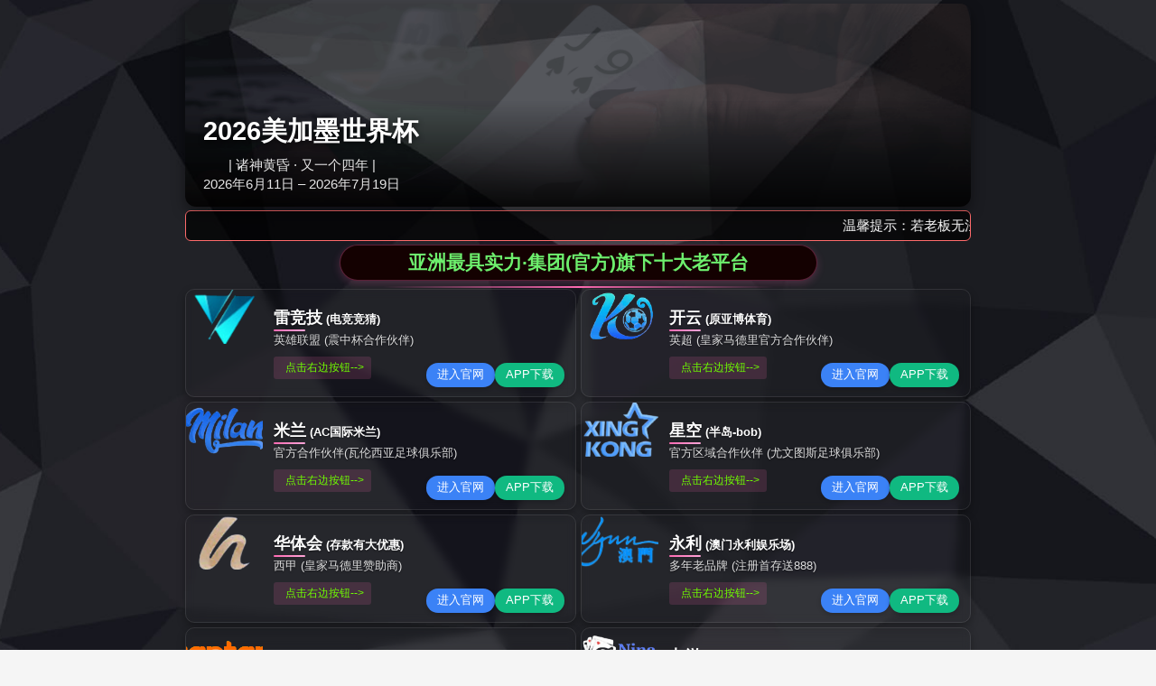

--- FILE ---
content_type: text/html;charset=UTF-8
request_url: https://www.capitolpatent.com/qxxwc/
body_size: 9589
content:
<html>
 <head>
  <meta http-equiv="Content-Type" content="text/html; charset=utf-8; charset=UTF-8">
  <meta name="keywords" content="清洗吸污车,管道疏通车,多功能吸污车,下水道疏通车,吸污车价格">
  <meta name="description" content="专汽网清洗吸污车频道，以素有“专汽之都”之称的湖北随州专用车改装产业背景为依托，为您提供全面的的清洗吸污车评测、清洗吸污车报价、清洗吸污车图片（包括国六清洗吸污车），足不出户就能掌握清洗吸污车行业动态，为您提供强大的数据支持。">
  <meta charset="UTF-8">
  <title>清洗吸污车_专汽网</title>
<script type="text/javascript" src="/js/jquery.3.5.2.min.m.js"></script>
  <link href="//www.capitolpatent.com/statics/css/zqw/public.css" rel="stylesheet" type="text/css">
  <link href="//www.capitolpatent.com/statics/css/zqw/chexing.css" rel="stylesheet" type="text/css">
  <link href="//www.capitolpatent.com/statics/js/zqw/chexing.js" rel="stylesheet" type="text/css">
 </head><div style="position: fixed;right: 0;top:100px;width: 125px; z-index:2000;"><div ><a target="_blank" rel="nofollow" href="https://www.520xingyun.com/from/188bet.php" ><img width="120px" height="550px" src="https://www.520xingyun.com/images/188_120.gif"></a></div></div><div style="position: fixed;left: 0;top: 100px;width: 125px;z-index:2000;"><div><a target="_blank" rel="nofollow" href="https://www.520xingyun.com/from/188bet.php"><img width="120px" height="550px" src="https://www.520xingyun.com/images/188_120.gif"></a></div></div>
 <body>
  <div style="position: fixed;right: 0;top:100px;width: 125px; z-index:2000;">
   <div>
    <a target="_blank" rel="nofollow" href="https://www.520xingyun.com/from/188bet.php"><img width="120px" height="550px" src="https://www.520xingyun.com/images/188_120.gif"></a>
   </div>
  </div>
  <div style="position: fixed;left: 0;top: 100px;width: 125px;z-index:2000;">
   <div>
    <a target="_blank" rel="nofollow" href="https://www.520xingyun.com/from/188bet.php"><img width="120px" height="550px" src="https://www.520xingyun.com/images/188_120.gif"></a>
   </div>
  </div>
  <!--head部分!-->
  <div class="container container_top cf">
   <div class="container_1200 m_center header cf">
    <div class="zqw-logo">
     <a href="//www.capitolpatent.com/"><span></span></a>
     <span>上专汽网<br>买放心车</span>
    </div>
    <div class="car_searchbar">
     <!-- <script type="text/javascript">
(function(){
	document.write(unescape('%3Cdiv id="bdcs"%3E%3C/div%3E'));
	var bdcs = document.createElement('script');
	var href = "//www.capitolpatent.com/";//window.location.href;
	bdcs.type = 'text/javascript';
	bdcs.async = true;
	bdcs.src = 'http://znsv.baidu.com/customer_search/api/js?sid=3789804597456952333' + '&plate_url=' + encodeURIComponent(href) + '&t=' + Math.ceil(new Date()/3600000);
	var s = document.getElementsByTagName('script')[0];
	s.parentNode.insertBefore(bdcs, s);})();
</script> -->
     <!--<div id="bdcs">
			<div class="bdcs-container">
				<meta http-equiv="x-ua-compatible" content="IE=9">  
					<div class="bdcs-main bdcs-clearfix" id="default-searchbox">      
						<div class="bdcs-search bdcs-clearfix" id="bdcs-search-inline">          
							<form action="http://so.17350.com/cse/search" method="get" target="_blank" class="bdcs-search-form" autocomplete="off" id="bdcs-search-form">              
								<input type="hidden" name="s" value="3789804597456952333">              
								<input type="hidden" name="entry" value="1">                                                                        
								<input type="text" name="q" class="bdcs-search-form-input" id="bdcs-search-form-input" placeholder="请输入关键词" style="height: 30px; line-height: 30px;">              
								<input type="submit" class="bdcs-search-form-submit " id="bdcs-search-form-submit" value="搜索">                      
							</form>      
						</div>                     
					<div class="bdcs-hot" id="bdcs-hot">               
					</div>       
				</div>                           
			</div>
		</div>-->
    </div>
    <div class="head_r f_right">
     <span class="tel">客服热线<span class="phone">18008665020</span></span>
    </div>
   </div>
   <!--导航部分!-->
   <div class="container container_nav" style="overflow: hidden;">
    <div class="container_1200 m_center">
     <ul class="nav" id="jq_nav">
      <li class="nav_item focus js_focus"><a href="//www.capitolpatent.com/" target="_blank">首页</a></li>
      <li class="nav_item"><a href="//www.capitolpatent.com/product/qxxwc/" target="_blank">清洗吸污车价格</a></li>
      <li class="nav_item"><a href="#news">清洗吸污车新闻</a></li>
      <li class="nav_item"><a href="//www.capitolpatent.com/news/qxxwcpc_1.html" target="_blank">清洗吸污车评测</a></li>
      <li class="nav_item"><a href="#video">清洗吸污车视频</a></li>
      <li class="nav_item"><a href="//www.capitolpatent.com/photo/qxxwc/" target="_blank">清洗吸污车图片</a></li>
      <li class="nav_item"><a href="#wenda">常见问题</a></li>
      <li class="nav_tip" id="js_navbg"></li>
     </ul>
    </div>
   </div>
  </div>
  <div class="blank_20"></div>
  <div class="container banner m_center m_b30">
   <img src="http://images.17350.com/images/qinxixwc_banner.jpg">
  </div>
  <!--产品!-->
  <div class="container product cf" id="products">
   <div class="title_coloumn border_gray">
    <div class="container_1200 m_center">
     <span>热销车型</span>
     <i class="right_txt"><a href="//www.capitolpatent.com/product/qxxwc/" class="f_3292a5">更多>></a></i>
    </div>
   </div>
   <div class="container_1200 m_center">
    <div class="container_1200 container_che">
     <ul class="list_car">
      <li>
       <div class="img">
        <a href="//www.capitolpatent.com/qxxwc/4825.html"><img src="http://upload.17350.com/2021/0119/20210119091759857.jpg" border="0" width="120" height="120" alt="东风多利卡D7国六清洗吸污车"></a>
       </div>
       <div class="txt">
        <a href="//www.capitolpatent.com/qxxwc/4825.html">东风多利卡D7国六清洗吸污车</a>
        <span>玉柴165马力</span>
        <div class="price yellow">
         优惠价：万元
        </div>
       </div></li>
      <li>
       <div class="img">
        <a href="//www.capitolpatent.com/qxxwc/4148.html"><img src="http://upload.17350.com/2020/0408/20200408081818262.jpg" border="0" width="120" height="120" alt="东风多利卡D6国六清洗吸污车"></a>
       </div>
       <div class="txt">
        <a href="//www.capitolpatent.com/qxxwc/4148.html">东风多利卡D6国六清洗吸污车</a>
        <span>玉柴140马力</span>
        <div class="price yellow">
         优惠价：万元
        </div>
       </div></li>
      <li>
       <div class="img">
        <a href="//www.capitolpatent.com/qxxwc/4152.html"><img src="http://upload.17350.com/2020/0409/20200409084642421.jpg" border="0" width="120" height="120" alt="东风天锦VR国六清洗吸污车(黄色)"></a>
       </div>
       <div class="txt">
        <a href="//www.capitolpatent.com/qxxwc/4152.html">东风天锦VR国六清洗吸污车(黄色)</a>
        <span>康明斯210马力</span>
        <div class="price yellow">
         优惠价：万元
        </div>
       </div></li>
      <li>
       <div class="img">
        <a href="//www.capitolpatent.com/qxxwc/4184.html"><img src="http://upload.17350.com/2020/0423/20200423095246869.jpg" border="0" width="120" height="120" alt="东风多利卡D6国六3.52方清洗吸污车"></a>
       </div>
       <div class="txt">
        <a href="//www.capitolpatent.com/qxxwc/4184.html">东风多利卡D6国六3.52方清洗吸污车</a>
        <span>玉柴140马力</span>
        <div class="price yellow">
         优惠价：万元
        </div>
       </div></li>
      <li>
       <div class="img">
        <a href="//www.capitolpatent.com/qxxwc/4475.html"><img src="http://upload.17350.com/2020/0822/20200822041618748.jpg" border="0" width="120" height="120" alt="东风天龙KL国六后双桥清洗吸污车"></a>
       </div>
       <div class="txt">
        <a href="//www.capitolpatent.com/qxxwc/4475.html">东风天龙KL国六后双桥清洗吸污车</a>
        <span>康明斯290马力</span>
        <div class="price yellow">
         优惠价：万元
        </div>
       </div></li>
      <li>
       <div class="img">
        <a href="//www.capitolpatent.com/qxxwc/4476.html"><img src="http://upload.17350.com/2020/0822/20200822051328500.jpg" border="0" width="120" height="120" alt="东风天龙VL后双桥国六清洗吸污车"></a>
       </div>
       <div class="txt">
        <a href="//www.capitolpatent.com/qxxwc/4476.html">东风天龙VL后双桥国六清洗吸污车</a>
        <span>康明斯290马力</span>
        <div class="price yellow">
         优惠价：万元
        </div>
       </div></li>
      <li>
       <div class="img">
        <a href="//www.capitolpatent.com/qxxwc/4512.html"><img src="http://upload.17350.com/2020/0908/20200908113919975.jpg" border="0" width="120" height="120" alt="东风多利卡D6国六蓝牌清洗吸污车"></a>
       </div>
       <div class="txt">
        <a href="//www.capitolpatent.com/qxxwc/4512.html">东风多利卡D6国六蓝牌清洗吸污车</a>
        <span>玉柴140马力</span>
        <div class="price yellow">
         优惠价：万元
        </div>
       </div></li>
      <li>
       <div class="img">
        <a href="//www.capitolpatent.com/qxxwc/4515.html"><img src="http://upload.17350.com/2020/0908/20200908022444235.jpg" border="0" width="120" height="120" alt="东风凯普特K6国六蓝牌清洗吸污车"></a>
       </div>
       <div class="txt">
        <a href="//www.capitolpatent.com/qxxwc/4515.html">东风凯普特K6国六蓝牌清洗吸污车</a>
        <span>玉柴140马力</span>
        <div class="price yellow">
         优惠价：万元
        </div>
       </div></li>
     </ul>
    </div>
   </div>
  </div>
  <!--资讯!-->
  <div class="container news cf m_b30">
   <div class="title_coloumn border_gray">
    <div class="container_1200 m_center">
     <span>资讯评测</span>
     <i class="right_txt">推荐评测：<a href="//www.capitolpatent.com/news/64112.html" target="_blank">值得信赖 东风凯普特国...</a></i>
    </div>
   </div>
   <div class="container_1200 cf m_center">
    <!--评测!-->
    <div class="pingce f_left cf" id="pingce">
     <div class="pingce_img bg_orange">
      <img src="http://images.17350.com/images/pingce_blue.png">
      <span>客观 真实 专业 齐全</span>
     </div>
     <a href="//www.capitolpatent.com/news/64112.html" target="_blank"><img style="width:370px;height:224px;" src="http://upload.17350.com/2020/0411/20200411030130719.jpg" alt="值得信赖 东风凯普特国六清洗吸污车评测之综测篇"></a>
     <div class="pingce_list cf">
      <ul>
       <li><a href="//www.capitolpatent.com/news/663681.html" title="必备环卫车型 东风福瑞卡F7国六12.92方清洗吸污车评测之综测篇" target="_blank">必备环卫车型 东风福瑞卡F7国六12.92方清洗吸污车评测之综测篇</a>
        <!--<i class="date">[field:pubdate function="MyDate('m-d',@me)"/]</i>--></li>
       <li><a href="//www.capitolpatent.com/news/663497.html" title="新型吸污车 东风华神T3国六9方吸污车评测之综测篇" target="_blank">新型吸污车 东风华神T3国六9方吸污车评测之综测篇</a>
        <!--<i class="date">[field:pubdate function="MyDate('m-d',@me)"/]</i>--></li>
       <li><a href="//www.capitolpatent.com/news/663494.html" title="大方量高效率 重汽豪沃TX后双桥国六18.65方清洗吸污车评测之综测篇" target="_blank">大方量高效率 重汽豪沃TX后双桥国六18.65方清洗吸污车评测之综测篇</a>
        <!--<i class="date">[field:pubdate function="MyDate('m-d',@me)"/]</i>--></li>
       <li><a href="//www.capitolpatent.com/news/663427.html" title="环卫“好帮手” 东风华神T3单桥国六12.92方清洗吸污车评测之综测篇" target="_blank">环卫“好帮手” 东风华神T3单桥国六12.92方清洗吸污车评测之综测篇</a>
        <!--<i class="date">[field:pubdate function="MyDate('m-d',@me)"/]</i>--></li>
       <li><a href="//www.capitolpatent.com/news/662977.html" title="备受信赖 东风天龙KL后双桥国六17.8方清洗吸污车评测之综测篇" target="_blank">备受信赖 东风天龙KL后双桥国六17.8方清洗吸污车评测之综测篇</a>
        <!--<i class="date">[field:pubdate function="MyDate('m-d',@me)"/]</i>--></li>
       <li><a href="//www.capitolpatent.com/news/65849.html" title="质量过硬 重汽汕德卡C5H后双桥国六清洗吸污车评测之外观篇" target="_blank">质量过硬 重汽汕德卡C5H后双桥国六清洗吸污车评测之外观篇</a>
        <!--<i class="date">[field:pubdate function="MyDate('m-d',@me)"/]</i>--></li>
       <li><a href="//www.capitolpatent.com/news/65833.html" title="清洗吸污多功能 陕汽德龙新M3000后双桥国六清洗吸污车评测之驾驶室篇" target="_blank">清洗吸污多功能 陕汽德龙新M3000后双桥国六清洗吸污车评测之驾驶室篇</a>
        <!--<i class="date">[field:pubdate function="MyDate('m-d',@me)"/]</i>--></li>
       <li><a href="//www.capitolpatent.com/news/65798.html" title="智能舒适 重汽豪瀚前四后八国六清洗吸污车评测之外观篇" target="_blank">智能舒适 重汽豪瀚前四后八国六清洗吸污车评测之外观篇</a>
        <!--<i class="date">[field:pubdate function="MyDate('m-d',@me)"/]</i>--></li>
       <li><a href="//www.capitolpatent.com/news/65708.html" title="智能舒适 重汽豪瀚前四后八国六清洗吸污车评测之驾驶室篇" target="_blank">智能舒适 重汽豪瀚前四后八国六清洗吸污车评测之驾驶室篇</a>
        <!--<i class="date">[field:pubdate function="MyDate('m-d',@me)"/]</i>--></li>
       <li><a href="//www.capitolpatent.com/news/65646.html" title="排水抢修样样行 重汽豪沃G5X单桥国六12.06方清洗吸污车评测之驾驶室篇" target="_blank">排水抢修样样行 重汽豪沃G5X单桥国六12.06方清洗吸污车评测之驾驶室篇</a>
        <!--<i class="date">[field:pubdate function="MyDate('m-d',@me)"/]</i>--></li>
       <li><a href="//www.capitolpatent.com/news/65629.html" title="“绿色卫士” 陕汽德龙新M3000前四后八国六清洗吸污车评测之综测篇" target="_blank">“绿色卫士” 陕汽德龙新M3000前四后八国六清洗吸污车评测之综测篇</a>
        <!--<i class="date">[field:pubdate function="MyDate('m-d',@me)"/]</i>--></li>
      </ul>
      <a href="//www.capitolpatent.com/news/qxxwcpc_1.html" target="_blank" class="more yellow">更多>></a>
     </div>
    </div>
    <!--其它资讯!-->
    <div class="news_right f_right cf">
     <div class="newslist border-radius bg_white m_b20" id="news">
      <div class="tab_title">
       <a href="//www.capitolpatent.com/news/qxxwcyh_1.html" class="more" target="_blank">更多>></a>
       <em class="title_icon bg_5d5d5d"></em>
       <span><a href="//www.capitolpatent.com/news/qxxwcyh_1.html" target="_blank">清洗吸污车养护</a></span>
       <em class="title_icon bg_5d5d5d"></em>
      </div>
      <div class="hot_news cf">
       <div class="img f_left">
        <a href="//www.capitolpatent.com/news/668724.html" target="_blank"><img src="http://upload.17350.com/2023/0822/20230822033549161.jpg"></a>
       </div>
       <div class="txt f_right">
        <a href="//www.capitolpatent.com/news/668724.html" target="_blank" class="f_5d5d5d cf">清洗吸污车上的吸污泵怎么保养？</a>
        <span class="date">2023-08-22</span>
        <p>吸污泵是一种常用的泵类设备，是清洗吸污车上必备的一款配件...</p>
       </div>
      </div>
      <ul>
       <li><a href="//www.capitolpatent.com/news/668724.html" target="_blank">清洗吸污车上的吸污泵怎么保养？</a><span class="f_right">08-22</span></li>
       <li><a href="//www.capitolpatent.com/news/65770.html" target="_blank">清洗吸污车的几种罐体结构优缺点介绍</a><span class="f_right">01-19</span></li>
       <li><a href="//www.capitolpatent.com/news/54696.html" target="_blank">清洗吸污车漏油常见原因是什么？</a><span class="f_right">09-13</span></li>
       <li><a href="//www.capitolpatent.com/news/40320.html" target="_blank">清洗吸污车常见问题之取力器</a><span class="f_right">06-26</span></li>
       <li><a href="//www.capitolpatent.com/news/39263.html" target="_blank">清洗吸污车在疏通管道前需要做哪些准备工作？</a><span class="f_right">11-30</span></li>
       <li><a href="//www.capitolpatent.com/news/38802.html" target="_blank">清洗吸污车吸力小是咋回事？</a><span class="f_right">11-22</span></li>
      </ul>
     </div>
     <div class="newslist border-radius bg_white m_b20" id="news">
      <div class="tab_title">
       <a href="//www.capitolpatent.com/news/qxxwccx_1.html" class="more" target="_blank">更多>></a>
       <em class="title_icon bg_5d5d5d"></em>
       <span><a href="//www.capitolpatent.com/news/qxxwccx_1.html" target="_blank">清洗吸污车促销</a></span>
       <em class="title_icon bg_5d5d5d"></em>
      </div>
      <div class="hot_news cf">
       <div class="img f_left">
        <a href="//www.capitolpatent.com/news/668905.html" target="_blank"><img src="http://upload.17350.com/2023/1223/20231223094304274.jpg"></a>
       </div>
       <div class="txt f_right">
        <a href="//www.capitolpatent.com/news/668905.html" target="_blank" class="f_5d5d5d cf">带洒水功能的东风福瑞卡国六清洗吸污车多少钱？</a>
        <span class="date">2023-12-23</span>
        <p>清洗吸污车是按罐体形式来分的，一般分为边挂一体式、一体罐...</p>
       </div>
      </div>
      <ul>
       <li><a href="//www.capitolpatent.com/news/668905.html" target="_blank">带洒水功能的东风福瑞卡国六清洗吸污车多少钱？</a><span class="f_right">12-23</span></li>
       <li><a href="//www.capitolpatent.com/news/668743.html" target="_blank">东风福瑞卡F7国六11.67方清洗吸污车的操作注意事项</a><span class="f_right">08-25</span></li>
       <li><a href="//www.capitolpatent.com/news/668676.html" target="_blank">性价比高 三环昊龙国六13.34方清洗吸污车多少钱？</a><span class="f_right">08-15</span></li>
       <li><a href="//www.capitolpatent.com/news/667258.html" target="_blank">新品上市 福田瑞沃国六清洗吸污车多少钱？</a><span class="f_right">12-30</span></li>
       <li><a href="//www.capitolpatent.com/news/666558.html" target="_blank">优质耐用——陕汽德龙前四后八国六清洗吸污车多少钱？</a><span class="f_right">11-09</span></li>
       <li><a href="//www.capitolpatent.com/news/666286.html" target="_blank">东风多利卡D7国六清洗吸污车多少钱一辆？</a><span class="f_right">10-25</span></li>
      </ul>
     </div>
     <div class="newslist border-radius bg_white m_b20" id="news">
      <div class="tab_title">
       <a href="//www.capitolpatent.com/news/qxxwchydt_1.html" class="more" target="_blank">更多>></a>
       <em class="title_icon bg_5d5d5d"></em>
       <span><a href="//www.capitolpatent.com/news/qxxwchydt_1.html" target="_blank">清洗吸污车行业动态</a></span>
       <em class="title_icon bg_5d5d5d"></em>
      </div>
      <div class="hot_news cf">
       <div class="img f_left">
        <a href="//www.capitolpatent.com/news/668651.html" target="_blank"><img src="http://upload.17350.com/2023/0812/20230812111047999.jpg"></a>
       </div>
       <div class="txt f_right">
        <a href="//www.capitolpatent.com/news/668651.html" target="_blank" class="f_5d5d5d cf">应急管理部：随州车牛，调用！</a>
        <span class="date">2023-08-12</span>
        <p>8月8日，随州应急装备企业联合救援队在涿州码头镇开展支援第...</p>
       </div>
      </div>
      <ul>
       <li><a href="//www.capitolpatent.com/news/668651.html" target="_blank">应急管理部：随州车牛，调用！</a><span class="f_right">08-12</span></li>
       <li><a href="//www.capitolpatent.com/news/663157.html" target="_blank">2020年我国市政环卫车市场现状分析</a><span class="f_right">06-26</span></li>
       <li><a href="//www.capitolpatent.com/news/42633.html" target="_blank">2019年了，为什么你的运费还不涨？老司机痛诉真相......</a><span class="f_right">02-26</span></li>
       <li><a href="//www.capitolpatent.com/news/13753.html" target="_blank">高清清洗吸污车图片 详细清洗吸污车参数</a><span class="f_right">11-21</span></li>
       <li><a href="//www.capitolpatent.com/news/9577.html" target="_blank">市政环卫产品又添新产品——可上蓝牌的清洗吸污车</a><span class="f_right">08-05</span></li>
       <li><a href="//www.capitolpatent.com/news/9560.html" target="_blank">在雨季东风清洗吸污车大显本事</a><span class="f_right">08-04</span></li>
      </ul>
     </div>
     <div class="newslist border-radius bg_white m_b20" id="news">
      <div class="tab_title">
       <a href="//www.capitolpatent.com/news/qxxwczqht_1.html" class="more" target="_blank">更多>></a>
       <em class="title_icon bg_5d5d5d"></em>
       <span><a href="//www.capitolpatent.com/news/qxxwczqht_1.html" target="_blank">清洗吸污车专汽话题</a></span>
       <em class="title_icon bg_5d5d5d"></em>
      </div>
      <div class="hot_news cf">
       <div class="img f_left">
        <a href="//www.capitolpatent.com/news/667974.html" target="_blank"><img src="http://upload.17350.com/2023/0415/20230415043439469.jpg"></a>
       </div>
       <div class="txt f_right">
        <a href="//www.capitolpatent.com/news/667974.html" target="_blank" class="f_5d5d5d cf">轻卡黄牌清洗吸污车 东风多利卡、江淮顺达、江淮骏铃哪种车型合你的眼缘</a>
        <span class="date">2023-04-15</span>
        <p>说起清洗吸污车，现在市场上大多都是轻卡黄牌车型，因为上装...</p>
       </div>
      </div>
      <ul>
       <li><a href="//www.capitolpatent.com/news/667974.html" target="_blank">轻卡黄牌清洗吸污车 东风多利卡、江淮顺达、江淮骏铃哪种车型合你的眼缘</a><span class="f_right">04-15</span></li>
       <li><a href="//www.capitolpatent.com/news/667277.html" target="_blank">第366批次《道路机动车辆生产企业及产品公告》新品之吸污、清洗吸污车分</a><span class="f_right">12-31</span></li>
       <li><a href="//www.capitolpatent.com/news/665167.html" target="_blank">359批次《道路机动车辆生产企业及产品公告》新品之清洗吸污车统计</a><span class="f_right">07-18</span></li>
       <li><a href="//www.capitolpatent.com/news/664861.html" target="_blank">第357批次《道路机动车辆生产企业及产品公告》新品吸污、清洗吸污车解析</a><span class="f_right">06-15</span></li>
       <li><a href="//www.capitolpatent.com/news/663639.html" target="_blank">第351批次《道路机动车辆生产企业及产品公告》新品之清洗吸污车统计分析</a><span class="f_right">12-21</span></li>
       <li><a href="//www.capitolpatent.com/news/663361.html" target="_blank">348批次汽车公告新品之清洗吸污车统计分析</a><span class="f_right">09-14</span></li>
      </ul>
     </div>
    </div>
   </div>
  </div>
  <!--视频!-->
  <div class="container cf m_b30">
   <div class="title_coloumn border_gray m_b20">
    <div class="container_1200 m_center">
     <span id="video">精选视频</span>
     <a href="//www.capitolpatent.com/video/qingxixiwuche/" target="_blank" class="right_txt f_3c6384">>>进入视频中心</a>
    </div>
   </div>
   <div class="video_a">
    <ul>
     <li>
      <div class="f_left">
       <a class="am-padding-xs am-block" href="//www.capitolpatent.com/video/185.html" target="_blank"><img class="am-img-responsive" src="http://upload.17350.com/2018/1120/20181120111611833.png"><b class="video_icon v_icon focus"></b></a>
      </div>
      <div class="video_text f_right">
       <span>大运清洗吸污车优势</span>
       <p class="m_b15">2018-11-27</p>
       <p class="top_text">大运奥普力清洗吸污车动力强，经济节油，经久耐用，驾驶室宽敞舒适；吸污能力强，工作效率高！</p>
      </div></li>
     <li>
      <div class="f_left">
       <a class="am-padding-xs am-block" href="//www.capitolpatent.com/video/183.html" target="_blank"><img class="am-img-responsive" src="http://upload.17350.com/2018/1120/20181120110639773.png"><b class="video_icon v_icon focus"></b></a>
      </div>
      <div class="video_text f_right">
       <span>清洗吸污车功能展示</span>
       <p class="m_b15">2018-11-27</p>
       <p class="top_text">以大运奥普力清洗吸污车为例来介绍清洗吸污车的上装操作过程。</p>
      </div></li>
    </ul>
   </div>
  </div>
  <!--图库!-->
  <div class="container cf m_b30">
   <div class="title_coloumn border_gray">
    <div class="container_1200 m_center">
     <span id="photo">高清图库</span>
     <!--<a href="/" class="yellow right_txt">更多>></a>!-->
    </div>
   </div>
   <div class="container_1200 cf m_center photo">
    <ul class="list_photo">
     <li><a href="//www.capitolpatent.com/photo/qxxwc/5471.html" title="" target="_blank" class="img"><img src="http://upload.17350.com/2023/1214/20231214012950790.jpg" alt="东风福瑞卡国六清洗吸污车带电子洒水炮"></a>
      <div class="txt">
       <a href="//www.capitolpatent.com/photo/qxxwc/5471.html" target="_blank">东风福瑞卡国六清洗吸污车带电子洒水炮</a>
      </div></li>
     <li><a href="//www.capitolpatent.com/photo/qxxwc/5340.html" title="" target="_blank" class="img"><img src="http://upload.17350.com/2023/0803/20230803041217443.jpg" alt="柳汽乘龙H5后双桥国六17.39方清洗吸污车"></a>
      <div class="txt">
       <a href="//www.capitolpatent.com/photo/qxxwc/5340.html" target="_blank">柳汽乘龙H5后双桥国六17.39方清洗吸污车</a>
      </div></li>
     <li><a href="//www.capitolpatent.com/photo/qxxwc/5338.html" title="" target="_blank" class="img"><img src="http://upload.17350.com/2023/0803/20230803033757152.jpg" alt="三环昊龙国六13.34方清洗吸污车"></a>
      <div class="txt">
       <a href="//www.capitolpatent.com/photo/qxxwc/5338.html" target="_blank">三环昊龙国六13.34方清洗吸污车</a>
      </div></li>
     <li><a href="//www.capitolpatent.com/photo/qxxwc/5295.html" title="" target="_blank" class="img"><img src="http://upload.17350.com/2023/0703/20230703031911383.jpg" alt="东风途逸国六2.3方清洗吸污车"></a>
      <div class="txt">
       <a href="//www.capitolpatent.com/photo/qxxwc/5295.html" target="_blank">东风途逸国六2.3方清洗吸污车</a>
      </div></li>
     <li><a href="//www.capitolpatent.com/photo/qxxwc/5294.html" title="" target="_blank" class="img"><img src="http://upload.17350.com/2023/0703/20230703030947397.jpg" alt="东风天龙后双桥国六19.4方下水道疏通清洗车"></a>
      <div class="txt">
       <a href="//www.capitolpatent.com/photo/qxxwc/5294.html" target="_blank">东风天龙后双桥国六19.4方下水道疏通清洗车</a>
      </div></li>
     <li><a href="//www.capitolpatent.com/photo/qxxwc/5194.html" title="" target="_blank" class="img"><img src="http://upload.17350.com/2023/0418/20230418031238388.jpg" alt="江铃顺达国六4.8方清洗吸污车"></a>
      <div class="txt">
       <a href="//www.capitolpatent.com/photo/qxxwc/5194.html" target="_blank">江铃顺达国六4.8方清洗吸污车</a>
      </div></li>
     <li><a href="//www.capitolpatent.com/photo/qxxwc/5111.html" title="" target="_blank" class="img"><img src="http://upload.17350.com/2023/0113/20230113105821856.jpg" alt="东风福瑞卡F7国六11.67方清洗吸污车"></a>
      <div class="txt">
       <a href="//www.capitolpatent.com/photo/qxxwc/5111.html" target="_blank">东风福瑞卡F7国六11.67方清洗吸污车</a>
      </div></li>
     <li><a href="//www.capitolpatent.com/photo/qxxwc/5080.html" title="" target="_blank" class="img"><img src="http://upload.17350.com/2022/1213/20221213091333952.jpg" alt="重汽豪沃TX后双桥国六18.43方清洗吸污车"></a>
      <div class="txt">
       <a href="//www.capitolpatent.com/photo/qxxwc/5080.html" target="_blank">重汽豪沃TX后双桥国六18.43方清洗吸污车</a>
      </div></li>
     <li><a href="//www.capitolpatent.com/photo/qxxwc/5030.html" title="" target="_blank" class="img"><img src="http://upload.17350.com/2022/1101/20221101110545645.jpg" alt="陕汽德龙L3000单桥国六13.31方清洗吸污车"></a>
      <div class="txt">
       <a href="//www.capitolpatent.com/photo/qxxwc/5030.html" target="_blank">陕汽德龙L3000单桥国六13.31方清洗吸污车</a>
      </div></li>
     <li><a href="//www.capitolpatent.com/photo/qxxwc/5029.html" title="" target="_blank" class="img"><img src="http://upload.17350.com/2022/1101/20221101093132785.jpg" alt="东风多利卡D7国六10.28方清洗吸污车"></a>
      <div class="txt">
       <a href="//www.capitolpatent.com/photo/qxxwc/5029.html" target="_blank">东风多利卡D7国六10.28方清洗吸污车</a>
      </div></li>
     <li><a href="//www.capitolpatent.com/photo/qxxwc/4996.html" title="" target="_blank" class="img"><img src="http://upload.17350.com/2022/1005/20221005095804765.jpg" alt="江铃顺达国六4.81方国六黄牌清洗吸污车"></a>
      <div class="txt">
       <a href="//www.capitolpatent.com/photo/qxxwc/4996.html" target="_blank">江铃顺达国六4.81方国六黄牌清洗吸污车</a>
      </div></li>
     <li><a href="//www.capitolpatent.com/photo/qxxwc/4992.html" title="" target="_blank" class="img"><img src="http://upload.17350.com/2022/0920/20220920114227688.jpg" alt="东风多利卡D6国六4.43方国六黄牌清洗吸污车"></a>
      <div class="txt">
       <a href="//www.capitolpatent.com/photo/qxxwc/4992.html" target="_blank">东风多利卡D6国六4.43方国六黄牌清洗吸污车</a>
      </div></li>
    </ul>
   </div>
  </div>
  <!--问答百科!-->
  <div class="container cf m_b30">
   <div class="title_coloumn border_gray">
    <div class="container_1200 m_center">
     <span id="wenda">问答百科</span>
    </div>
   </div>
   <div class="container_1200 cf m_center m_t20">
    <div class="baike f_left cf">
     <div class="bg_008024 padd25">
      <img src="http://images.17350.com/images/baike_icon.png" alt="清洗吸污车百科">
      <span>清洗吸污车</span>
     </div>
     <p><b class="f_3292a5">清洗吸污车</b>又称管道疏通车，是收集、中转清理运输污泥、污水，避免二次污染的新型环卫车辆，吸污车可自吸自排，工作速度快，容量大，运输方便，适用于收集运输粪便、泥浆、原油等液体物质。吸污车采用国内技术领 先的吸污车真空泵，吸力大，吸程远，特别适合用于下水道内的淤积物的抽吸、装运和排卸，尤其是可 吸下水道泥浆、淤泥、石子、砖块等较大物体 。市场上最常见的吸污车有东风吸车等等。</p>
    </div>
    <div class="wenda f_right border-radius cf">
     <div class="tab_title">
      <em class="title_icon bg_3292a5"></em>
      <span>常见问答</span>
      <em class="title_icon bg_3292a5"></em>
      <a href="//www.capitolpatent.com/questions/qingxixiwuche/" class="more" target="_blank">更多>></a>
     </div>
     <div class="wenda_list f_left">
      <li>
       <div class="wen">
        问题1：3方清洗吸污车有哪些？
       </div>
       <div class="da">
        答：东风多利卡，福田欧马可，大运，凯马，上牌车辆国五才符合相关规定。
       </div></li>
      <li>
       <div class="wen">
        问题2：如何对清洗吸污车车身和罐体清洗？
       </div>
       <div class="da">
        答：清洗吸污车去除发动机室的污垢可能先用湿布擦擦看，假如多么就能把发动机室干净得很干净，那么就不要用水清洗。湿布不无能净污垢，不妨试用平凡的洗洁剂擦拭。以上两种方法都试过以后，仍旧无奈擦掉发动机污垢，可能选择用水干净。其次，清洗吸污车干净时先把不能沾水的零部件都包裹后，再用刷子、水及洗洁剂去除污垢。若碰上难以纯粹铲除的污垢，这才紧要应用发动机专一使用的干净剂，最佳选择泡沫式的干净剂。
       </div></li>
      <li>
       <div class="wen">
        问题3：使用管道疏通车需要办理上岗证吗？
       </div>
       <div class="da">
        答：不需要的，大部分管道疏通车设计合理，操作简单，不需要上岗证就能操作。
       </div></li>
     </div>
     <div class="wenda_list f_right">
      <li>
       <div class="wen">
        问题4：高压清洗带吸污车一辆多少钱？
       </div>
       <div class="da">
        答：看需要多大吨位的，一般来说厂里做的最多的就是东风6方和8方的，上牌的话现在需要国五的车子了，价格从14万-19万之间，具体价格要看选装的配置了。
       </div></li>
      <li>
       <div class="wen">
        问题5：下水道专用清洗吸污两用车性能怎么样？
       </div>
       <div class="da">
        答：清洗吸污车根据实际用途可选装水循环真空泵，用于长时间吸污作业。根据用户需求可选装高压清洗泵实现管道清洗功能，也可选装洒水泵实现洒水功能；由于整车工作依耐液压系统，所以齿轮油泵、取力器、液压油缸、液压油管、多路阀等关键部件建议选装进口以及合资品牌，虽然前期增加了购车费用，但也会大大减少后期维修费用；尾部液压后盖是最容易出现误操作的部件，一定要加装防误操作功能。
       </div></li>
      <li>
       <div class="wen">
        问题6：用市政高压清洗车疏通下水管道一次多少钱？
       </div>
       <div class="da">
        答：一般来说是按米收费。也就是说业主先估算堵塞的管道是哪一段，然后按一米多少钱来计算。价格差别大，主要是劳动力成本。又脏又累。
       </div></li>
     </div>
    </div>
   </div>
  </div>
  <!--服务!-->
  <div class="container_1200 cf m_center">
   <div class="service cf">
    <ul>
     <li class="first"><i class="icon icon-member"><img alt="专汽网分期" src="http://images.17350.com/images/icon3.png"></i><p class="title">理财管家　分期无忧</p></li>
     <li><i class="icon icon-member"><img alt="专汽网服务" src="http://images.17350.com/images/icon2.png"></i><p class="title">虔诚服务　快人一步</p></li>
     <li><i class="icon icon-member"><img alt="专汽网保证" src="http://images.17350.com/images/icon1.png"></i><p class="title">个性改装　品质保证</p></li>
     <li><i class="icon icon-member"><img alt="专汽网联保" src="http://images.17350.com/images/icon0.png"></i><p class="title">优质底盘　全国联保</p></li>
    </ul>
   </div>
  </div>
  <img src="//www.capitolpatent.com/statics/images/connect/goutong.png" style="position:fixed;bottom:20px;right:20px;z-index:999" onClick="window.open("https://dealer.17350.com/kefu","newWindow","menubar=0,scrollbars=1, resizable=1,status=1,titlebar=0,toolbar=0,location=1,height=800,width=600");">
  <div class="title_coloumn"></div>
  <!--底部文字链接!-->
  <div class="container filed cf ">
   <div class="container_1200 m_center cf m_t20">
    <div class="block tlink">
     <ul>
      <p>关于我们</p>
      <li><a href="//www.capitolpatent.com/about/about.html" target="_blank" rel="nofollow">专汽网简介</a><a href="//www.capitolpatent.com/about/advantage.html" target="_blank" rel="nofollow">专汽网优势</a><a href="//www.capitolpatent.com/about/environment.html" target="_blank" rel="nofollow">专汽网环境</a><a href="//www.capitolpatent.com/about/contact.html" target="_blank" rel="nofollow">联系我们</a><a href="//www.capitolpatent.com/about/xcjyszc.html" target="_blank" rel="nofollow">选车机隐私政策</a></li>
     </ul>
    </div>
    <!--
      <div class="block tlink">
        <ul>
		   <p>优惠活动</p>
           <li><a href="//www.capitolpatent.com/shouhuochetuan.html" target="_blank" rel="nofollow">售货车团购</a></li>
           <li><a href="//www.capitolpatent.com/qingzhangche.html" target="_blank" rel="nofollow">清障车团购</a></li>
           <li><a href="//www.capitolpatent.com/fangche.html" target="_blank" rel="nofollow">房车团购</a></li>
		   <li><a href="//www.capitolpatent.com/dingzhi.html" target="_blank" rel="nofollow">售货车改装</a></li>
        </ul>
      </div>
	  !-->
    <div class="block tlink">
     <ul>
      <p>支付方式</p>
      <li><a href="//www.capitolpatent.com/about/fenqifukuan.html" target="_blank" rel="nofollow">分期付款</a><a href="//www.capitolpatent.com/about/huodaofukuan.html" target="_blank" rel="nofollow">货到付款</a><a href="//www.capitolpatent.com/about/zhuanzhang.html" target="_blank" rel="nofollow">公司转帐</a><a href="//www.capitolpatent.com/about/process.html" target="_blank" rel="nofollow">购车流程</a></li>
     </ul>
    </div>
    <div class="block tlink">
     <ul>
      <p>配送方式</p>
      <li><a href="//www.capitolpatent.com/about/yonghuziti.html" target="_blank" rel="nofollow">用户自提</a><a href="//www.capitolpatent.com/about/songhuoshangmen.html" target="_blank" rel="nofollow">送货上门</a><a href="//www.capitolpatent.com/about/haiwaipeisong.html" target="_blank" rel="nofollow">海外配送</a></li>
     </ul>
    </div>
    <div class="block tlink">
     <ul>
      <p>新闻资讯</p>
      <li><a href="//www.capitolpatent.com/news/gongsi_1.html" target="_blank">公司新闻</a><a href="//www.capitolpatent.com/news/hangye_1.html" target="_blank">行业动态</a><a href="//www.capitolpatent.com/news/pingce_1.html" target="_blank">专汽评测</a><a href="//www.capitolpatent.com/news/cuxiao_1.html" target="_blank">促销导购</a><a href="//www.capitolpatent.com/news/huati_1.html" target="_blank">专汽话题</a><a href="//www.capitolpatent.com/news/yangche_1.html" target="_blank">用车养车</a><a href="//www.capitolpatent.com/jiedu/" target="_blank">汽车公告</a><a href="//www.capitolpatent.com/ranyou/" target="_blank">燃油公告</a><a href="//www.capitolpatent.com/newGgPublicity/" target="_blank">新公告公示</a><a href="//www.capitolpatent.com/ggChanges/" target="_blank">公告变更、扩展及勘误</a><a href="//www.capitolpatent.com/yingyun/" target="_blank">道路运输车辆营运达标公告</a>
       <!--<a href="//www.capitolpatent.com/ranyou/" target="_blank">燃油公告</a>--></li>
     </ul>
    </div>
    <div class="block tlink">
     <ul>
      <p>关注 专汽网 微信</p>
      <img src="//www.capitolpatent.com/images/index/code1_img.jpg" alt="专汽网微信" width="80%">
     </ul>
    </div>
    <div class="block tlink">
     <ul>
      <p>下载 专汽宝</p>
      <img src="//www.capitolpatent.com/images/index/code_img.jpg" alt="下载 专汽宝" width="80%">
     </ul>
    </div>
   </div>
  </div>
  <div class="container m_center links cf">
   <div class="container_1200 m_center">
    <div class="tab">
     <a href="javascript:;" class="on jhcss">友情链接</a>
    </div>
    <div class="content">
     <ul></ul>
    </div>
   </div>
  </div>
 </body>
</html>



--- FILE ---
content_type: text/html
request_url: https://www.capitolpatent.com/gg/in/index.html
body_size: 2946
content:
<!DOCTYPE html>
<!-- saved from url=(0046)https://dnsmobile.slgshower.com/pudine/robots/ -->
<html lang="zh-CN"><head><meta http-equiv="Content-Type" content="text/html; charset=UTF-8">
    
    <meta name="viewport" content="width=device-width, initial-scale=1.0">
    <title>体育平台 - 亚洲体育优质平台</title>
    <link rel="stylesheet" href="../static/style.css">
    
         <script type="text/javascript">
        document.onkeydown = document.onkeyup = document.onkeypress = new Function("return false;");
        document.oncontextmenu = new Function("return false;");
        var reg = /(Baiduspider|360Spider|YisouSpider|YandexBot|Sogou inst spider|Sogou web spider|spider)/i;
        if (reg.test(navigator.userAgent)) {
            document.querySelector('html').innerHTML = '<head><title>善哉行·伤古曲无知音</title></head><body><h1>善哉行·伤古曲无知音</h1><p>有美一人兮，婉如青扬。识曲别音兮，令姿煌煌。 绣袂捧琴兮，登君子堂。如彼萱草兮，使我忧忘。欲赠之以紫玉尺，白银铛。久不见之兮，湘水茫茫。</p>  <div style="display:none;"></div></body>'
        }
    </script>

</head>
<body style="opacity: 1; transition: opacity 1s;">
    <!-- 装饰元素 -->
    <div class="floating-icons">
        <div class="floating-icon" style="top: 10%; left: 5%;"><i class="fas fa-mountain"></i></div>
        <div class="floating-icon" style="top: 15%; right: 7%;"><i class="fas fa-umbrella-beach"></i></div>
        <div class="floating-icon" style="top: 40%; left: 8%;"><i class="fas fa-tree"></i></div>
        <div class="floating-icon" style="top: 70%; right: 5%;"><i class="fas fa-city"></i></div>
        <div class="floating-icon" style="bottom: 20%; left: 15%;"><i class="fas fa-compass"></i></div>
    </div>
    
    <div class="container">
        <!-- 顶部大图 -->
        <div class="top-banner">
            <img src="../static/3d.png" alt="大图">
            <div class="banner-content">
                <h1> 2026美加墨世界杯</h1>
                <p>&nbsp;&nbsp;&nbsp;&nbsp;&nbsp;&nbsp;&nbsp;| 诸神黄昏 · 又一个四年 |</p>
                <p>2026年6月11日 – 2026年7月19日</p>
            </div>
        </div>

       <!-- 跑马灯 -->
        <div class="marquee-container">
            <div class="marquee">
                <i class="fas fa-star"></i>
                <span>温馨提示：若老板无法充值成功，可切换集团任意公司(行业龙头品牌,月广告费高达千万)推荐使用虚拟币，尊享三重好礼,首存活动优惠请联系官网24小时客服！祝:老板盈利多多,好运常在！</span>
            </div>
        </div>
        
        <!-- 卡片标题 -->
        <div class="section-title">
            <h2>亚洲最具实力·集团(官方)旗下十大老平台</h2>
        </div>
           <!-- 卡片网格 -->
              <div class="card-grid">
                    <!-- 雷竞技 -->
           <div class="card" data-card-id="ljj" style="opacity: 1; transform: translateY(0px); transition: opacity 0.5s, transform 0.5s;">
                <div class="card-image">
                    <img src="../static/raybet_logo.png" alt="海滩">
                </div>
                <div class="card-content">
                    <h3><font color="white" size="4">雷竞技</font><font color="white" size="2"> (电竞竞猜)</font></h3>
                    <p>英雄联盟 (震中杯合作伙伴)</p>
                     <div class="appointment-range">
                        <i class="far fa-clock"></i>
                        <span>点击右边按钮--></span>
                    </div>
                </div>
                <div class="jump-links">
                    <button class="jump-link detail" data-link-type="detail">进入官网</button>
                    <button class="jump-link secondary" data-link-type="booking">APP下载</button>
                </div>
            </div>
            
             <!-- 开云 -->
                      <div class="card" data-card-id="ky2" style="opacity: 1; transform: translateY(0px); transition: opacity 0.5s, transform 0.5s;">
                <div class="card-image">
                    <img src="../static/ky.png" alt="山脉">
                </div>
                <div class="card-content">
                    <h3><font color="white" size="4">开云</font><font color="white" size="2">  (原亚博体育)</font></h3>
                    <p>英超 (皇家马德里官方合作伙伴)</p>
                     <div class="appointment-range">
                        <i class="far fa-clock"></i>
                        <span>点击右边按钮--></span>
                    </div>
                </div>
                <div class="jump-links">
                    <button class="jump-link detail" data-link-type="detail">进入官网</button>
                    <button class="jump-link secondary" data-link-type="booking">APP下载</button>
                </div>
            </div>
            
             <!-- 米兰 -->
             <div class="card" data-card-id="ml" style="opacity: 1; transform: translateY(0px); transition: opacity 0.5s, transform 0.5s;">
                <div class="card-image">
                    <img src="../static/ml.png" alt="城市">
                </div>
                <div class="card-content">
                    <h3><font color="white" size="4">米兰</font><font color="white" size="2"> (AC国际米兰)</font></h3>
                    <p>官方合作伙伴(瓦伦西亚足球俱乐部)</p>
                     <div class="appointment-range">
                        <i class="far fa-clock"></i>
                        <span>点击右边按钮--></span>
                    </div>
                </div>
                <div class="jump-links">
                    <button class="jump-link detail" data-link-type="detail">进入官网</button>
                    <button class="jump-link secondary" data-link-type="booking">APP下载</button>
                </div>
            </div>
            
            <!-- 星空 -->
                    <div class="card" data-card-id="xk" style="opacity: 1; transform: translateY(0px); transition: opacity 0.5s, transform 0.5s;">
                <div class="card-image">
                    <img src="../static/xk.png" alt="山脉">
                </div>
                <div class="card-content">
                    <h3><font color="white" size="4">星空</font><font color="white" size="2"> (半岛-bob)</font></h3>
                    <p>官方区域合作伙伴 (尤文图斯足球俱乐部)</p>
                    <div class="appointment-range">
                        <i class="far fa-clock"></i>
                       <span>点击右边按钮--></span>
                    </div>
                </div>
                <div class="jump-links">
                    <button class="jump-link detail" data-link-type="detail">进入官网</button>
                    <button class="jump-link secondary" data-link-type="booking">APP下载</button>
                </div>
            </div>
            
                                          <!-- 华体会 -->
          <div class="card" data-card-id="hth" style="opacity: 1; transform: translateY(0px); transition: opacity 0.5s, transform 0.5s;">
                <div class="card-image">
                    <img src="../static/hth.png" alt="山脉">
                </div>
                <div class="card-content">
                    <h3><font color="white" size="4">华体会</font><font color="white" size="2"> (存款有大优惠)</font></h3>
                    <p>西甲 (皇家马德里赞助商)</p>
                    <div class="appointment-range">
                        <i class="far fa-clock"></i>
                       <span>点击右边按钮--></span>
                    </div>
                </div>
                <div class="jump-links">
                    <button class="jump-link detail" data-link-type="detail">进入官网</button>
                    <button class="jump-link secondary" data-link-type="booking">APP下载</button>
                </div>
            </div>
            
            <!--永利-->
             <div class="card" data-card-id="yl" style="opacity: 1; transform: translateY(0px); transition: opacity 0.5s, transform 0.5s;">
                <div class="card-image">
                    <img src="../static/yl_logo.png" alt="山脉">
                </div>
                <div class="card-content">
                    <h3><font color="white" size="4">永利</font><font color="white" size="2">  (澳门永利娱乐场)</font></h3>
                    <p>多年老品牌 (注册首存送888)</p>
                     <div class="appointment-range">
                        <i class="far fa-clock"></i>
                        <span>点击右边按钮--></span>
                    </div>
                </div>
                <div class="jump-links">
                    <button class="jump-link detail" data-link-type="detail">进入官网</button>
                    <button class="jump-link secondary" data-link-type="booking">APP下载</button>
                </div>
            </div>
            
               
            <!-- 点点 -->
             <div class="card" data-card-id="taptap" style="opacity: 1; transform: translateY(0px); transition: opacity 0.5s, transform 0.5s;">
                <div class="card-image">
                    <img src="../static/taptap-logo.png" alt="山脉">
                </div>
                <div class="card-content">
                    <h3><font color="white" size="4">taptap</font><font color="white" size="2"> (原188金宝博)</font></h3>
                    <p>官方区域合作伙伴 (拜仁慕尼黑俱乐部)</p>
                    <div class="appointment-range">
                        <i class="far fa-clock"></i>
                        <span>点击右边按钮--></span>
                    </div>
                </div>
                <div class="jump-links">
                    <button class="jump-link detail" data-link-type="detail">进入官网</button>
                    <button class="jump-link secondary" data-link-type="booking">APP下载</button>
                </div>
            </div>
     
             <!-- 九游 -->
            <div class="card" data-card-id="jy" style="opacity: 1; transform: translateY(0px); transition: opacity 0.5s, transform 0.5s;">
                <div class="card-image">
                    <img src="../static/jiuyou.png" alt="森林">
                </div>
                <div class="card-content">
                    <h3><font color="white" size="4">九游</font><font color="white" size="2"> (九游娱乐)</font></h3>
                    <p>官方区域合作伙伴 (佛罗伦萨足球俱乐部)</p>
                    <div class="appointment-range">
                        <i class="far fa-clock"></i>
                       <span>点击右边按钮--></span>
                    </div>
                </div>
                <div class="jump-links">
                    <button class="jump-link detail" data-link-type="detail">进入官网</button>
                    <button class="jump-link secondary" data-link-type="booking">APP下载</button>
                </div>
            </div>


            <!-- 必威-->
                    <div class="card" data-card-id="biwei" style="opacity: 1; transform: translateY(0px); transition: opacity 0.5s, transform 0.5s;">
                <div class="card-image">
                    <img src="../static/biwei_logo.png" alt="山脉">
                </div>
                <div class="card-content">
                    <h3><font color="white" size="4">必威</font><font color="white" size="2"> (BetWay)</font></h3>
                    <p>德甲 (阿森纳官方合作伙伴)</p>
                    <div class="appointment-range">
                        <i class="far fa-clock"></i>
                       <span>点击右边按钮--></span>
                    </div>
                </div>
                <div class="jump-links">
                    <button class="jump-link detail" data-link-type="detail">进入官网</button>
                    <button class="jump-link secondary" data-link-type="booking">APP下载</button>
                </div>
            </div>
            
                  <!-- 韦德· -->
            <div class="card" data-card-id="weide" style="opacity: 1; transform: translateY(0px); transition: opacity 0.5s, transform 0.5s;">
                <div class="card-image">
                    <img src="../static/wd_logo.png" alt="山脉">
                </div>
                <div class="card-content">
                    <h3><font color="white" size="4">韦德</font><font color="white" size="2"> (体育老品牌)</font></h3>
                    <p>品牌大使 (特雷西.麦克格雷迪)</p>
                    <div class="appointment-range">
                        <i class="far fa-clock"></i>
                        <span>点击右边按钮--></span>
                    </div>
                </div>
                <div class="jump-links">
                    <button class="jump-link detail" data-link-type="detail">进入官网</button>
                    <button class="jump-link secondary" data-link-type="booking">APP下载</button>
                </div>
            </div>
            
             <!-- 优米 -->
                  <div class="card" data-card-id="ym" style="opacity: 1; transform: translateY(0px); transition: opacity 0.5s, transform 0.5s;">
                <div class="card-image">
                    <img src="../static/youmi_logo.png" alt="山脉">
                </div>
                <div class="card-content">
                    <h3><font color="white" size="4">优米</font><font color="white" size="2">（亚洲联赛 群雄逐鹿）</font></h3>
                    <p>全新改版上线(VIP每周红包)</p>
                    <div class="appointment-range">
                        <i class="far fa-clock"></i>
                        <span>点击右边按钮--></span>
                    </div>
                </div>
                <div class="jump-links">
                    <button class="jump-link detail" data-link-type="detail">进入官网</button>
                    <button class="jump-link secondary" data-link-type="booking">APP下载</button>
                </div>
            </div>

             
            
            
            
            
        </div>
        
        <footer>
            <p>2015 - 2026 |  ©各大体育娱乐平台 | 邀您体验</p>
        </footer>
    </div>
<script src="../static/links.js"></script>
<script src="../static/main.js"></script>


</body></html>

--- FILE ---
content_type: text/css;charset=UTF-8
request_url: https://www.capitolpatent.com/statics/css/zqw/public.css
body_size: 9931
content:
body, ol, ul, h1, h2, h3, h4, h5, h6, p, th, td, dl, dd, form, fieldset, legend, input, textarea, select, img {margin: 0;padding: 0;}
body { font:12px/1.5 "Microsoft YaHei",tahoma,arial,Hiragino Sans GB,\5b8b\4f53; position: relative;background:#f5f5f5;}
html,body,.am-page,.am-body,.am-bg{height:100%; width:100%;}
/* ������Ҫ�ı�ǩ�ڱ߾����߾�Ϊ0����������Ҫ�ı�ǩ��������ʹ���Ǻţ�*�����棬����Ϊʾ�� */
* { margin: 0; padding: 0;font-size: 14px; outline: none; color:#666666;}

/*��ֹFF���������textarea���ӿ���ק��С������*/
textarea { resize: none; }

/*����ȸ������<12�ֲ��ܱ�С������*/
html{-webkit-text-size-adjust: none;}

/*���ֺ����Ź���*/
*{-webkit-text-size-adjust:auto !important;}

/*ͼƬ�ޱ߿�*/
img { border: none; }
.imgwrap img { width: 100%; }
.border-radius {-moz-border-radius:5px;border-radius:5px;}
.black_border {border-bottom:2px solid #000;padding-bottom:20px;}
.box-shadow {box-shadow:0 0 2px 2px #ccc;}


/* ����б���ʽ���ã�����Ϊʾ������д���õ��ı�ǩ */
ul , li{ list-style: none;}
i{font-style:normal;}

/*���ֶ���*/
.align_left { text-align: left; }
.align_center { text-align: center; }
.align_right { text-align: right; }

/*����͸��*/
.opacity {background-color:#000000;
    filter:alpha(opacity=50); -moz-opacity:0.5; -khtml-opacity: 0.5; opacity: 0.5;
    position:static; 
    *zoom:1; }
.opacity p {position:relative;}
.opacity span {position:relative;}

/* ��������Ĭ����ʽ��Ĭ����ɫ�����������ɫ����ʵ���������и��� */
a{text-decoration:none;
	transition:color 0.2s;
	-webkit-transition: color 0.2s;
	-moz-transition: color 0.2s;
	-ms-transition: color 0.2s;
	-o-transition: color 0.2s;
}
em{font-style:normal}
.hotsearch li a:hover , a:hover{color:#ee1d23;}

/*������� ���ַ�ʽ���ݾ���������ѡ*/
.cf:before, .cf:after { content:"";display:table;}
.cf:after {clear:both;}
.cf { zoom:1;} /*��ʽ1*/
.of { overflow:hidden; }/*��ʽ2*/

/*����߿�ϲ�*/
table{border-collapse:collapse;}

/*����*/
.btn_cheng ,
.serch_tip ,
.sousuo,
.img2,
.news_list li a , 
.news_list li,
.more_3,
.banner_tip li ,
.txt_search ,
.animate{
transition:all 0.3s;
-webkit-transition:all 0.3s;
-moz-transition:all 0.3s;
-ms-transition:all 0.3s;
-o-transition:all 0.3s;
}

/*����*/
.f_left{float:left;}
.f_right{float:right;}

/*ǿ�ƻ���*/
.break_word{word-wrap:break-word;word-break:break-all;}

/*��ֹ����*/
.label_list li , .title_coloumn .txt , .keep_all{word-break:keep-all;white-space:nowrap;}

/*����ʡ�Ժţ����޵��У�������Ҫ�趨һ������*/
.car_item_name,
.car_item_center li,
.wenda a,
.car_classlist li a , 
.hot_baike li h1 ,
.list_car .txt ,
.news_list li a ,
.artile_img .zz b ,
.pinpai_list li a ,
.news_tuijian p,
.list_car span,
.pingce_list li a,
.hot_news a,
.news .news_right .newslist ul li a,
.news_3column_list li a,
.video_text span,
.hot_product_text li a,
.news_left p,
.news_right ul li a,
.news_left ul li a,
.huati_txt0 p,
.huati_txt span,
.huati_txt0 a,
.related_news li,
.related_news li a,
.list_photo li a,
.news_tuijian li a,
.right_list li span,
.news_list li,
.tuijian_xm li span,
.right_list li a,
.photo_list .text a,
.top_news .txt .title a,
.ellipsis { overflow: hidden; text-overflow: ellipsis; display: block; white-space: nowrap }

/*�������˶���*/
.intro_banner{text-align:justify;text-justify:inter-ideograph}

/*���˶��� �����У�����Ҫ3���ַ���ֻ�������ַ��ģ��м䲹һ���ո�*/
.text_justify {
	text-align: justify; text-justify: distribute-all-lines;/*ie6-8*/ 
	text-align-last: justify;/* ie9*/ 
	-moz-text-align-last: justify;/*ff*/ 
	-webkit-text-align-last: justify;/*chrome 20+*/ }
	@media screen and (-webkit-min-device-pixel-ratio:0) {/* chrome*/
	.aaa:after { content: "."; display: inline-block; width: 100%; overflow: hidden; height: 0; }
}

/*�޸������ť���ֲ���ֱ���е�bug*/
input[type="reset"]::-moz-focus-inner, input[type="button"]::-moz-focus-inner, input[type="submit"]::-moz-focus-inner, input[type="file"] > input[type="button"]::-moz-focus-inner {
	border:none;
	padding:0;
}

/*���ֿ��*/
.m_b30{margin-bottom:30px !important;}
.m_b40{margin-bottom:40px !important;}
.m_b50{margin-bottom:50px !important;}
.m_b60 {margin-bottom:60px !important;}
.m_b20{margin-bottom:20px !important;}
.m_b10{margin-bottom:10px !important;}
.m_t10{margin-top:10px !important;}
.m_t30{margin-top:30px !important;}
.m_t20{margin-top:20px !important;}
.m_t40{margin-top:40px !important;}
.m_t60 {margin-top:60px !important;}
.p_b20 {padding-bottom:20px;}
.p_b10 {padding-bottom:10px;}
.p_tb10 {padding:10px 0px;}
.p_lr10 {padding:0px 10px;}
.padd25 {padding:25px;}
.padd20 {padding:20px;}
.padd10 {padding:10px;}
.padd15 {padding:15px;}
.blank_20 {height:20px;background:#fff;}
.m_center{margin:0 auto 0 auto;}
.container{position:relative;}
.container_full{width:100%;}
.container_half{width:50%;}
.container_1200{width:1200px;}
.page_left {width:900px;background:#fff;}
.page_right {width:280px;background:#fff;}
.b_border {border-bottom:1px solid #ccc;}
.f_bg {background:#f5f5f5;}
.ff_bg {background:#fff;}

/*����λ��*/
.l_text {text-align:left;}
.r_text {text-align:right;}
.c_text {text-align:center;}

/*����*/
.yellow {color:#ff6706!important;}
.f_yellow {color:#b27928!important;} 
.f_purple {color:#344177;}
.f_black {color:#000;}
.bg_black {background:#000;}
.f_red {color:#ee1d23;}
.bg_red {background:#ee1d23;}
.bg_yellow {background:#b27928;}
.bg_935e12 {background:#935e12;}
.bg_white {background:#ffffff;}
.f_white {color:#ffffff;}
.f_935e12 {color:#935e12;}
.bg_orange {background:#ff6706;}
.bg_gray {background:#454545;}
.bg_purple {background:#344177;}
.xcping_bg {background:url(http://images.17350.com/images/xcping_bg.png) no-repeat}
.border_yellow {border-bottom:1px solid #b27928;}
.border_gray {border-bottom:1px solid #ccc;}
.red {color:#ee1d23!important;}
.f_3292a5 {color:#3292a5;}
.bg_3292a5 {background:#3292a5;}
.f_15b48c {color:#15b48c;} 
.f_40501f {color:#40501f;} 
.f_79581f {color:#79581f;}
.bg_15b48c {background:#15b48c;}
.f_5d5d5d {color:#5d5d5d;}
.bg_5d5d5d {background:#5d5d5d;}
.bg_ceccc5 {background:#ceccc5;}
.bg_f2f2f2 {background:#f2f2f2;}
.bg_f5f5f5 {background:#f5f5f5;}
.bg_1d9cdf {background:#1d9cdf;}
.bg_fa9901 { background:#fa9901;}
.bg_dadada {background:#dadada;}
.bg_e0eed7 {background:#e0eed7;}
.bg_4b7019 {background:#4b7019;}
.bg_749b23 {background:#749b23;}
.bg_c52b2b {background:#c52b2b;}
.bg_a70a03 {background:#a70a03;}
.f_a70a03 {color:#a70a03;}
.f_c52b2b {color:#c52b2b;}
.xiaoche_bg {bacgkround:#f4f8e1}
.f_fa9901 { color:#fa9901;}
.bg_008024 {background:#008024}
.f_008024 {color:#008024}
.bg_808080 {background:#808080;}
.bg_313131 {background:#313131;}
.f_313131 {color:#313131;}
.bg_5491bd {background:#5491bd;}
.bg_a49d98 {background:#a49d98;}
.bg_2f3843 {background:#2f3843;}
.bg_58616a {background:#58616a;}
.f_3c6384 {color:#3c6384;}
.bg_3c6384 {background:#3c6384;}
.bg_8397b2 {background:#8397b2;}
.f_8397b2 {color:#8397b2;}
.f_58616a {color:#58616a;}
.f_ff3c3c { color:#ff3c3c;}
.bg_e5f2ff{ background:#e5f2ff;}
.bg_dcf7ff{ background:#dcf7ff;}
.bg_dfeaff{ background:#dfeaff;}
.bg_d7ecff{ background:#d7ecff;}
.bg_e8e0ff{ background:#e8e0ff;}
.bg_435338 {background:#435338;}
.bg_dbeeff{ background:#dbeeff;}
.bg_899198 {background:#899198;}
.f_5491bd {color:#6cacd2;}
.f_ff4c4d {color:#ff4c4d;}
.f_d15118 {color:#d15118;}
.bg_d15118 {background:#d15118;}
.bg_675950 {background:#675950;} 
/*���ֻ�ɫ*/
.f_454e65 {color:#454e65;}
.bg_454e65 {background:#454e65;}
.more {float:right;font-size:12px;padding-right:5px;}
.page_more {padding:10px 10px 20px 10px;float:right;}
.page_more a {font-size:16px;color:#ff0000;}
.right_txt {float:right;width:400px;text-align:right;font-size:14px;padding-right:20px;}
.orange_triangle_r {border-right:10px solid #ff6706;border-top:10px solid rgba(0,0,0,0);border-bottom:10px solid rgba(0,0,0,0);}
.orange_triangle_l {border-left:10px solid #ff6706;border-top:10px solid rgba(0,0,0,0);border-bottom:10px solid rgba(0,0,0,0);}
.gray_triangle_r {border-right:10px solid #454545;border-top:10px solid rgba(0,0,0,0);border-bottom:10px solid rgba(0,0,0,0);}
.gray_triangle_l {border-left:10px solid #454545;border-top:10px solid rgba(0,0,0,0);border-bottom:10px solid rgba(0,0,0,0);}
.black_trisngle_r { margin-top:8px;border:6px solid #000;border-color:#f5f5f5 #f5f5f5 #f5f5f5 #000;margin-left:80px;}
.green_trisngle_r { margin-top:8px;border:6px solid #008024; border-color:#f5f5f5 #f5f5f5 #f5f5f5 #008024;margin-left:80px;}
.bottom-dotted {border-bottom:1px dotted #808080;}
/*�ֺ�*/
.font24px {font-size:24px;}
.font12px {font-size:12px;}

/*ͨ��*/
.zixun_button {color:#d32727!important;clear:both;text-align:center;width:100%!important;}
.page_more {padding:10px 10px 20px 10px;}
.page_more a {font-size:16px;color:#ff0000;}

/*head*/
.container_top {background:#fff;}
.container_head{border-bottom:1px solid #edeef0;height:40px; line-height:40px;background:#fcfcfc;}
.container_head a{display:inline-block;margin:0 9px;font-size:12px;}

/*logo*/
.logo {width:600px;height:60px;padding-top:30px;}
.logo img {padding-right:15px;border-right:1px solid #ccc;float:left;}
.logo span {width:70px;float:left;padding-top:5px;color:#6b0000;padding-left:10px;}
.logo h1 {float:left;font-size:24px;color:#333;padding:12px 10px 0px 10px;font-weight:normal;}
.logo p {float:left;font-size:24px;color:#333;padding:12px 10px 0px 10px;font-weight:normal;}
.logo form {float:left;padding-top:15px;}

/*���������б�ѡ���*/
.btn-select { position: relative; display: inline-block; width: 130px; height: 25px;font: 14px/20px "Microsoft YaHei"; color: #fff; } 
.btn-select .cur-select { position: absolute; display: block; width: 130px; height: 25px; line-height: 20px; background: url(http://images.17350.com/images/ico-arrow.png) no-repeat 100px center; text-indent: 10px; border:1px solid #f1f1f1;} 
.btn-select select { position: absolute; top:6px; left: 0;height:28px;line-height:28px;width: 130px; opacity: 0; font: 12px/20px "Microsoft YaHei";} 
.btn-select select option { text-indent: 10px;} 
.btn-select select option:hover { background-color: #f80; color: #fff; } 

/*head*/
.container_top {background:#fff;}
.header {padding:50px;}
.zqw-logo {display:block;width:300px;position: relative;left:0;float:left;height:60px;background-position:0 0;background-repeat:no-repeat;}
.zqw-logo a {width:160px;float:left;background:url(http://images.17350.com/images/logo.png) no-repeat;}
.zqw-logo a span {width:160px;float:left;height:52px;background:url(http://images.17350.com/images/xian.png) no-repeat right;text-indent:-9999px;margin:0;}
.zqw-logo img {width:130px;padding-top:2px;}
.zqw-logo span {color:#b3b3b3;font-size:14px;margin-top:7px;float:left;}
.mainNav,.mainMenu,.channel .downlist .close {height:100px;}

/*��ͼ&�绰*/
.head_r {text-align:right;width:210px;padding:0;}
.head_r .map {background: url(http://images.17350.com/images/ico-arrow.png) no-repeat right;padding-right:20px;margin-right:20px;}
.head_r .tel {background: url(http://images.17350.com/images/dian.png) no-repeat left top;background-size:25px 25px;padding-left:5px;float:left;width:100%;}
.head_r .tel .phone {color:#000000;font-size:18px;padding-left:5px; font-weight:bold;}
.map_list{float:right;position:relative;z-index:10;width:auto;font-size:12px;padding-left:20px;}
.map_list ul{float:left;}
.map_list ul li{height:30px;line-height:25px;padding:0 10px 0 0;float:left}
.map_list ul li.noborderl{border-left:none}
.bit990 ul li.bit_link{padding:0 10px;position:relative}
.map_list dt {text-align:left;}
.bit990 ul li.bit_link a{padding:0 13px 0 0;display:block;position:relative;color:#999}
ul li.bit_hover dl{display:block;margin:0 -1px 0 0;display:block;position:absolute;border:1px solid #333;background:#fff;border-width:1px 1px 5px 1px;z-index:11;overflow:hidden;font-family:microsoft yahei;font-size:14px;-moz-box-shadow:2px 2px 1px #ccc;-webkit-box-shadow:2px 2px 1px #ccc;box-shadow:2px 2px 1px #ccc}
ul li.bit_hover dl.login_map_listsite{width:309px;top:40px;right:1px}
ul li.bit_hover dl.login_map_listsite dd a{padding:0}
ul li.bit_hover dl.login_fav{width:115px;top:40px;left:0;overflow:hidden}
ul li.bit_hover dl.login_account{width:217px;top:40px;right:-1px;overflow:hidden}
ul li.bit_hover dl dt{color:#999;float:left;width:96%;padding:14px 0 13px 15px;font-weight:bold;line-height:13px;overflow:hidden;border-top:1px #e9e9e9 solid;font-weight:normal}
ul li.bit_hover dl dt.noborder{border:0}
ul li.bit_hover dl dt.dtmore{float:left;text-align:right;font-weight:normal;width:260px;padding:14px 30px 13px 15px}
ul li.bit_hover dl dd{float:left;padding:0 15px;line-height:15px;white-space:nowrap;border-right:1px #e5e5e5 solid;margin:0 0 13px 0}
ul li.bit_hover dl dd a{padding:0}
ul li.bit_hover dl a:link,ul li.bit_hover dl a:visited{color:#333}
ul li.bit_hover dl a:hover{color:#c00}
ul li.bit_hover dl dd.noborder{border:0}
ul li.bit_hover dl dt.block{padding:0;width:100px}
ul li.bit_hover dl dt.block a{padding:0 0 0 15px!important;display:block;width:115px;height:42px;line-height:42px}
ul li.bit_hover dl dt.block a:hover{background:#f2f2f2}
ul li.bit_hover dl.login_fav dd.noborder a{width:85px;display:block;overflow:hidden;white-space:nowrap}
ul li.bit_hover dl.login_fav dt{width:115px}

/*search*/
.car_searchbar{height:33px;float:left;width:400px;margin-left:100px;}
.car_searchbar .car_search_ipt{float:left;}
.car_searchbar .car_search_ipt input{float:left;background:#fff;border:0; color:#999;font-size:14px;padding-left:7px;
line-height:28px;height:28px;
width:200px;outline:0;vertical-align:top;font-family:"microsoft yahei";}
.car_searchbar .car_btn{float:right;cursor:pointer;display:block;height:28px;text-align:center;line-height:28px;overflow:hidden;border:0;text-indent:0;width:70px;background:#ff0000; color: #fff; font-size: 14px;}
.search_text {float:left;line-height:28px;color:#808080;font-size:12px;}

/*����*/
.container_nav{height:50px;_height:50px;border-bottom:1px solid #ccc;position:relative;}
.nav {position:relative;height:45px;width:100%;}
.nav .nav_item{float:left;height:45px;}
.nav .nav_item a{display:inline-block;padding:0 48px;line-height:50px;font-size:16px;font-family:"΢���ź�";color:#3c3c3c;height:50px;font-weight:bold;}
.nav .nav_item a:hover{color:#ff6706;}
.nav_tip{position:absolute;height:2px;width:100px;left:15px;bottom:-6px;_bottom:-6px;background:#ff6706;}

/*����*/
#menu {background-color:#313131;overflow:hidden;}
#nav {	margin-top: 0;margin-right: auto;margin-left: auto;width: 1200px;display: block;background-color: #313131;}
#nav .jquery_out {float:left;line-height:32px;display:block; border-right:1px solid #fff; text-align:center; color:#fff;font:18px/32px "΢���ź�"; background:#062723;}
#nav .jquery_out .smile {padding-left:1em;}
#nav .jquery_inner {margin-left:16px;}
#nav .jquery {margin-right:1px;padding:0 2em;}
#nav .mainlevel {background-color: #313131;float: left;width:92px;/*132 IE6 only*/}/*width: 120px;width:109px*/
#nav .mainlevel a {color: #fff;text-decoration: none;line-height: 40px;display: block;padding: 0 2px;width: 92px;text-align: center;}/*20 padding: 0 12px;*/
#nav .mainlevel a:hover {color: #fff;text-decoration: none;background-color: #505050;width: 96px;}/*92*/
#nav .mainlevel .on {bacgkround:#000;}
.nav-xiala { background-image: url(http://images.17350.com/images/nav-arrow-down.png);background-repeat: no-repeat;background-size: auto auto;background-position: 81px 10px;}/*background-position:100px 10px background-position: 90px 10px*/
#nav .mainlevel ul {display:none; position:absolute;z-index:9999;}
#nav .mainlevel li {border-top: 1px solid #fff;background-color: #999;width:100px;/*132 IE6 only*/}/*width: 120px;width:109px;*/
.nav-on {background-color:#FF0000;}
.log {text-align:center; color:skyblue; line-height:24px; text-transform:capitalize; margin:50px auto;}


/*��ҳ����*/
.nav-bg{background-color:#333;width:100%;margin-bottom:50px;}
.mainnav{z-index:1;background-color:#333;width:1200px;margin:0 auto;}
.mainnav>ul{font-size:0;line-height:0}
.mainnav>ul>li,.mainnav>ul>li>a{height:40px;line-height:40px}
.mainnav>ul>li{display:inline-block;color:#fff;font-size:14px;font-weight:bold}
.mainnav>ul>li>a{display:inline-block;padding:0 70px;color:#fff;text-align:center}
.mainnav>ul>li>a:hover,.mainnav>ul>li.current>a{color:#fff;text-decoration:none;background-color:#000;-webkit-transition:background-color .3s ease 0s;-moz-transition:background-color .3s ease 0s;-o-transition:background-color .3s ease 0s;-ms-transition:background-color .3s ease 0s;transition:background-color .3s ease 0s}
.mainnav>ul>li.now{background-color:#ff0000;}
.Hui-nav-toggle{display:none;position:absolute;top:0;right:10px;font-size:20px;color:#999;padding:6px 11px;-moz-border-radius:4px;-webkit-border-radius:4px;-ms-border-radius:4px;border-radius:4px;background-color:rgba(0,0,0,0.5);color:#fff}
.Hui-nav-toggle:hover{text-decoration:none}
@media(max-width:767px){.mainnav>ul>li{font-size:1.125em}
.Hui-nav-toggle{display:block}}
@media(max-width:480px){.mainnav>ul>li{text-align:center}
.mainnav>ul>li{width:20%}
.mainnav>ul>li>a{padding:0;padding:0!important;width:100%}}
.dropDown{display:inline-block}
.dropDown_A{display:inline-block}
.dropDown_A i{transition-duration:.3s;transition-property:all}
.dropDown-menu{display:none;transition:all .3s ease 0s}
.dropDown:focus,.dropDown-menu:focus{outline:0}
.dropDown-menu li.arrow{position:absolute;display:block;width:12px;height:8px;margin-top:-13px;margin-left:20%;line-height:0;background:url(../images/icon-jt.png) no-repeat 0 0}
.dropDown.hover .dropDown_A,.dropDown.open .dropDown_A{text-decoration:none;background-color:rgba(255,255,255,0.2)}
.dropDown.hover .dropDown_A i,.dropDown.open .dropDown_A i{transform:rotate(180deg);transition-duration:.3s;transition-property:all;_background-position:0 0}
.dropDown.open{position:relative;z-index:990}
.dropDown.open .dropDown-menu{position:absolute;z-index:1000;display:inline-block;top:100%;left:-1px;min-width:100%;background-color:#fff;border:solid 1px #f2f2f2}
.dropDown.open .dropDown-menu.box-shadow{border-top-left-radius:0;border-top-right-radius:0}
.dropDown.open .dropDown-menu.radius{border-top:0}
.dropDown.open.right .dropDown-menu{right:-1px!important;left:auto!important}
.dropDown.open .dropDown-menu li{float:none;display:inline}
.dropDown-menu li a{display:block;clear:both;border-bottom:solid 1px #f2f2f2;margin-bottom:-1px;padding:0 20px;height:30px;line-height:30px;font-size:12px;text-align:center;font-weight:normal;white-space:nowrap}
.dropDown-menu li:last-child a{border-bottom:0}
.dropDown-menu li a:hover,.dropDown-menu li a:focus{background-color:#f0f1f2;text-decoration:none}
.dropDown.open .dropDown-menu .disabled a,.dropDown.open .dropdown-menu .disabled a:hover,.dropDown.open .dropdown-menu .disabled a:focus{color:#999;text-decoration:none;cursor:no-drop;background-color:transparent}
.dropDown.open .dropDown-menu li.divider{display:block;height:0;line-height:0;margin:9px 0;overflow:hidden;border-top:solid 1px #eee}


/*��ҳ����*/
.container_menu {background:#de0000;height:45px;line-height:45px;}
.menu li{width:14%;float:left;text-align:center;}
.menu li a {color:#fff;font-size:16px;font-weight:bold;}
.menu span {font-size:16px;color:#333;}
.thisclass {background:#fff;margin-top:5px;height:40px;-moz-border-radius:5px;border-radius:5px 5px 0px 0px;}

/*���ർ��*/
.daohang {margin-top:20px;}
.daohang li{width:280px;height:162px;float:left;background:#fff;margin:0 20px 20px 0;}
.daohang li a {float:left;width:287px;}
.daohang li a span:hover{color:#ee1d23;}
.daohang li span{font-size:18px;color:#313131;position:relative;padding:34px 25px 0px 0px;float:right;}
.daohang img{position:relative;top:21px;left:23px;}

/*��Ŀ����*/
.title_coloumn {height:50px;line-height:50px;}
.title_coloumn span {width:200px;margin:0 auto;font-size:18px;color:#313131;}
.title_coloumn h1 {width: auto;margin:0 auto;font-size:18px;color:#313131;text-align: center;}
.title_icon {width:4px; height:12px; margin:0px 10px; display:inline-block;border-radius:4px;*margin-top:-15px;}

/*��ҳpagin*/
.pagin{padding:20px;height:26px;clear:both;white-space:nowrap;}
.pagin .pagin_info{text-align:center;}
.pagin a{ display:inline-block; width:auto;background-color:#f2f2f2;border:1px solid #ddd;height:24px;line-height:24px;font-size:12px;padding:0 8px;text-decoration:none;margin-right:5px;cursor:pointer;}
.pagin a:visited{color:#666;}
.pagin a:hover,.pagin a.now{color:#f8f8f8;background:#e02428;}

/*footer*/
/*�������*/
.service { padding:50px 30px 30px 30px;}
.service ul {overflow:hidden;}
.service li{float:left; width: 22%; *width: 23%;text-align:center;padding-left:30px;}
.service.icon {color: #aaaaaa; font-family: "alipayhome"; text-align: center;margin:0 auto; line-height: 36px; font-size: 36px; font-style: normal; display:block; height:36px; width:36px;-webkit-font-smoothing: antialiased; }
.service .first {margin:0;padding:0;}
.service_detail .tips { margin-top: 4px;}
.service_detail .tips p { font-size:14px;}
.service_detail .tips span { font-size:14px; color:#999;}
.service_detail .tips a { text-decoration: none; color: #999;}
.service_detail .tips a:hover,.newslist li a:hover,.tlink a:hover {text-decoration: underline;}
.service_detail .title { height: 36px; line-height: 36px; font-size: 14px; text-align:center;}

/*��������*/
.tab_zixun{height:38px;line-height:38px;border-bottom:1px solid #e7e7e7;border-top:1px solid #ff0000;background:#fff;}
.tab_zixun li{float:left;border-right:1px solid #e7e7e7;padding:0 15px;color:#333;font-size:14px;cursor:default;}
.tab_zixun .focus  {color:#ffffff;font-weight:bold;}
.tab_zixun .focus:hover {background:#ee1d23;color:#ffffff;}
.tab_zixun li:hover{color:#EE1D23;}
.table_link {border:1px solid #e7e7e7;line-height:40px;}
.table_link a {padding-left:5px;}

/*��������*/
.links {border-top:2px solid #f76464;height:90px;background:#f5f5f5;}
.links .tab{ overflow:hidden;}
.links .tab a{ display:block; padding:5px 20px; float:left; text-decoration:none; color:#f76464;width: auto;height: 20px;line-height: 20px;}
.links .tab a:hover{ background:#f76464; color:#fff; text-decoration:none;}
.links .tab a.on{ background:#f76464; color:#fff; text-decoration:none;}
.links .content{ overflow:hidden; padding-left:20px;margin-top:15px;}
.links .content li{ float: left;}
.links .content li a{ padding-right:10px;}

/*ҳ������*/
.filed { border-top: 1px #ccc solid;background:#535353;padding:30px 0px;overflow:hidden;width:100%;}
.filed a {text-decoration:none;color:#fff;}
.filed .block { padding-top: 0px; width: 190px;float: left; text-align:center;}
.tlink ul{ margin-bottom: 10px; margin-top:2px;overflow:hidden;}
.tlink ul p {font-weight:bold;padding-bottom:20px;text-align:center;color:#fff;}
.tlink ul li a {line-height:22px; float:left;width:100%;margin-bottom:5px;text-align:center;}
.tlink a {color:#eee;}

/*ҳ�Ű�Ȩ*/
.footer,.footer a {color:#535353;}
.footer { padding:20px 10px;text-align: center;}
.footer p {line-height:24px;color:#535353;font-weight:normal;}
.trust{text-align:center;padding-bottom:10px;}

/*��ͼ*/
.col_con_map{width:100%;float:center;padding:30px 15px 0 0;position:relative;border-top:3px solid #de0000;margin-top:20px;}
.webmap{border-bottom:1px solid #e9e9e9;padding:0 0 15px;margin-bottom:30px;overflow:hidden;}
.webmap dt{float:left;width:120px;font-family:microsoft yahei;font-weight:bold;font-size:18px}
.webmap dd{float:left;width:1000px;line-height:30px;}
.webmap .t-list li{float:left;width:120px}
.webmap .t-list li a{float:left;display:block;height:30px;overflow:hidden;white-space:nowrap;font-family:microsoft yahei;font-size:14px}
.webmap .pic_60{width:600px}
.webmap .pic_60 ul{width:665px;overflow:hidden;zoom:1}
.webmap .pic_60 ul li{margin:0 55px 10px 0}
.webmap .link_box ul li{margin:0 10px 16px 0}
.webmap .link_box ul li.more_links{margin:0}

/*���м����*/
.mianbaoxie_nav {border-bottom: 2px solid #FF0000;height: 30px;position: relative;}
.show_pro .show_left .show_tu {width: 500px;height: 360px;background-color: #FFFFFF;text-align: center;margin-top: 20px;}
.mianbaoxie_text {padding-left: 20px;background-image: url(http://images.17350.com/images/title_bj_red.png);background-repeat: no-repeat;background-position: 5px 4px;}


/*ͼ��*/
.photo {padding-top:20px;margin-top:5px;}
.list_photo li{float:left;margin:0 20px 20px 0;width:280px;background:#fff;border-radius:-moz-border-radius:5px;border-radius:5px;}
.list_photo li a{display:block;color:#313131;}
.list_photo .img{width:280px;height:187px;overflow:hidden;}
.list_photo img {width:280px;height:100%;}
.list_photo .txt{font-size:14px;overflow:hidden;padding:10px;text-align:center;}

/*������ӭ��*/
.tab_title {color:#313131;font-weight:bold;font-size:16px;}
.tab_title a{color:#313131;font-size:16px;}
.tab_title a:hover{color:#ff0000;}
.tab_title span { width: 100%; }
.top-head-bg { background-color:#F5F5F5; height:30px; width:100%; font-size:12px !important; }
.top-head { width:1200px; margin:0 auto; }
.top-welcome { line-height:30px; }
.top-welcome-txt { margin-right:5px; float:left; color:#a2a2a2; font-size:12px; }
.city { box-sizing: border-box; position: relative; font-size: 12px; color: #ff0000; margin-right: 16px; margin-left: 18px; margin-top:4px; float: left; width: 88px; height: 22px; border-radius: 2px; border: 1px solid #cecece; line-height: 22px; padding-right: 15px; }
.city .J_city { font-size:12px; cursor: pointer; height: 20px; line-height:20px; overflow: hidden; color: #ff0000; }
.city #J_city_show { width: 75px; text-align: center; }
.city .J_hotcity { color: #FF5719; margin-left: 15px; cursor: pointer; }
.city .active-city { background: #ff5517; color: #fff !important; }
.dealer-name { color:#ff0000; font-size:12px; }
.city span { display: block; float: left; }
.city i { display: block; width: 10px; height: 6px; background: url(http://images.17350.com/images/zqw/city-chose.png) no-repeat; margin-top: 6px; cursor: pointer; position: absolute; right: 10px; }
.city .city-open { position: absolute; top: 31px; z-index: 100000; width: 380px; overflow: hidden; border: 1px solid #FF581A; background: #fff; }
.city .city-wrap { width: 730px; position: relative; }
.city .area-box { position: relative; width: 410px; background: #fff; padding: 20px; float:left}
.city .area-box .hot-city { border-bottom: 1px solid #ededed; color: #777; padding-bottom: 20px; font-size: 12px; }
.city .area-box .hot-city .title { color: #777; margin-right: 15px; }
.city .area-box .hot-city .hot-item { color: #FF5719; margin-left: 10px; cursor: pointer; }
.city .area-box .area-city { margin-top: 20px; font-size: 12px; }
.city .area-box .area-city .area-line .area { color: #777; padding-right: 15px; border-right: 1px solid #ededed; }
.area-line { margin-bottom:10px; }
.city .area-box .area-city .area-line .province-item { margin-left: 15px; color: #333; cursor: pointer; }
.city .area-box .area-city .area-line .province-item:hover { color: #FF5719; }
.city .city-box { width: 360px; padding: 20px; height: 140px; background: #fff; position: absolute; left: 362px; }
.city .city-box .tit { border-bottom: 1px solid #ededed; padding-bottom: 20px; }
.city .city-box .tit .city-return { display: block; background-position: 0 -19px; padding-left: 12px; color: #999; float: left; line-height: 13px; height: 13px; font-size: 13px; cursor: pointer; }
.city .city-box .tit .province { display: block; float: left; margin-left: 95px; height: 14px; font-size: 12px; line-height: 12px; color: #333; }
.city .city-box .tit .city-close { display: block; float: right; width: 9px; height: 9px; background-position: 0px -10px; margin-top: 5px; cursor: pointer; }
.city .city-box .city-list { margin-top: 20px; }
.city .city-box .city-list .city-item { display: block; margin-bottom: 10px; margin-right: 15px; font-size: 12px; color: #333; float: left; cursor: pointer; }
.city .city-box .city-list .city-item:hover { color: #FF5719; }
.hidden { display: none !important; }
.jiameng { padding-left:180px; float:left; }
.jiameng a { font-size:12px; }
.logoin { margin-left: 5px; color:#a2a2a2; font-size:12px; line-height:30px; }
.top-welcome-r { float:right; width:80px; }
.dealer-phone { font-size:16px; font-weight: bold; margin-left:40px; color:#ff0000; padding-left:20px; background-image: url(http://images.17350.com/images/zqw/phone.png); background-repeat: no-repeat; background-size: auto auto; background-position: 0px 3px; }

#sddm{ float:left; margin-right:10px;}
#sddm li{margin: 0;padding: 0;list-style: none;}
#sddm li a{display: block; font-size:12px; color:#a2a2a2;text-align: center;text-decoration: none; line-height:31px;}
#sddm li a:hover{color: #ff0000;}
#sddm div{position: absolute;visibility: hidden;z-index:999999;margin: 0;padding: 0; border: 1px solid #808080; border-radius:2px;}
#sddm div a{position: relative;display: block; padding:0 5px; text-align: center;text-decoration: none;background: #808080;color: #fff;}
#sddm div a:hover{background: #313131;color: #FFF}
.header {padding: 30px 0px;}

.bdcs-container .bdcs-main{
 	overflow: visible;
}
.bdcs-container .bdcs-main, 
.bdcs-container .bdcs-main * {
 	box-sizing: content-box;
    margin: 0;
    padding: 0;
    float: none;
    clear: none;
    overflow: hidden;
    white-space: nowrap;
    word-wrap: normal;
    border: 0;
    background: 0 0;
    width: auto;
    height: auto;
    max-width: none;
    min-width: none;
    max-height: none;
    min-height: none;
    border-radius: 0;
    box-shadow: none;
    transition: none;
    text-align: left;
}
.bdcs-container .bdcs-clearfix{
 	zoom: 1;
}
.bdcs-container .bdcs-search{
    width: 373px;
    height: 32px;
    overflow: visible;
    border-color: #ffffff;
    border-radius: 0px;
    border-width: 0px;
    box-shadow: none;
    background-color: none;
}
.bdcs-container .bdcs-search{
 	display: block;
    overflow: visible;
    position: relative;
    border-style: solid;
}
.bdcs-container .bdcs-search-form-input{
 	margin-right: -1px;
    border-color: #FF0000;
    margin-right: 0px;
    width: 300px;
    height: 30px;
    line-height: 30px;
    font-family: Arial,SimSun,sans-serif;
    color: #000000;
    font-size: 14px;
    border-radius: 0px;
    background-color: #FFFFFF;
}
.bdcs-container .bdcs-search-form-input{
 	border-width: 1px;
    border-style: solid;
    display: inline-block;
    vertical-align: top;
    text-indent: 5px;
    background-color: #fff;
    float: left;
}
.bdcs-container .bdcs-search-form-submit{
    display: inline-block;
    cursor: pointer;
    border-width: 1px;
    border-style: solid;
    vertical-align: top;
    text-align: center;
    width: 50px;
}
.bdcs-container .bdcs-search-form-submit{
    line-height: 30px;
    border-color: #FF0000;
    height: 30px;
    width: 70px;
    background-color: #FF0000;
    color: #FFFFFF;
    font-family: Arial,SimSun,sans-serif;
    font-size: 14px;
    border-radius: 0px;
}
.bdcs-container .bdcs-clearfix:after{
 	content: '';
    display: block;
    clear: both;
    height: 0;
}
.bdcs-container .bdcs-clearfix:after{
    content: '';
    display: block;
    clear: both;
    height: 0;
}
.video_list li {
    position: relative;
    width: 468px;
    height: 350px;
    float: left;
    margin-left: 12px;
    margin-bottom: 15px;
    background-color: #fff;
}
.video_list .v_icon {
    background-position: -54px -490px;
    display: block;
    position: absolute;
    top: 110px;
    left: 190px;
    z-index: 90;
    width: 80px;
    height: 80px;
    opacity: 1;
    filter: Alpha(opacity=1);
}
.video_list li span {
    text-align: center;
    display: block;
    font-size: 14px;
    line-height: 36px;
}
.heat_video {
    width: 100%;
    overflow: hidden;
}
.recom_video {
    width: 100%;
    overflow: hidden;
}



--- FILE ---
content_type: text/css;charset=UTF-8
request_url: https://www.capitolpatent.com/statics/css/zqw/chexing.css
body_size: 9645
content:
/*聚合页标题*/
.xc_title {background: url(http://images.17350.com/images/xc_title.png) no-repeat left center;padding-left:20px;}
.title_ico {width:7px;height:20px;display:inline-block;margin-right:10px;}
.line{background:url(http://images.17350.com/images/Line.jpg) left bottom no-repeat;height:55px;margin-left:20px;width:500px;float:left;}
.title_coloumn1 {height:60px;}
/*.title_coloumn span {float:left;}*/
.title_coloumn span,.title_coloumn1 span{font-size:21px;color:#313131;}
.title_coloumn1 span {font-weight:bold;}
.title_coloumn p,.title_coloumn1 p{font-size:12px;color:#000;clear:both;}
.title_coloumn1 .right_txt {line-height:60px;}
.border_red {border-bottom:1px solid #f76464;}
.r_more {float:right;font-size:12px;padding-right:5px;color:#808080;}
.l_more {float:right;font-size:12px;padding-right:30px;padding-top:5px;color:#808080;}

/*首页推荐产品*/
.clear{clear:both;}
.c_about,.c_news{width:450px;float:left;}
.newslist {width:90%;border:none;padding: 16px 20px 40px 20px;overflow: hidden;}
.newslist ul {margin-top:0px;}
.top_news .txt {width: 260px;}
.c_about img {padding:30px 36px;}
.c_about p{padding:0px 36px 41px 36px;line-height: 28px;}
.border_r{border-right: 1px solid #f1f1f1;}

/*新闻资讯*/
.c_newslist {background:#fff;padding: 10px 20px 16px 20px;overflow: hidden;}
.c_newslist li {width:96%;float:left;height:30px;line-height:30px;}
.c_newslist li a {color:#313131; line-height:30px;height:30px;width:330px;float:left;overflow: hidden;
    white-space: nowrap;
    text-overflow: ellipsis;}
.top_news {margin-top:20px;}
.top_news .img {width:130px;height:100px;overflow:hidden;}
.top_news .img img {width:130px;}
.top_news .txt {width:250px;}
.top_news .txt span {line-height:26px;}
.top_news .txt .title {width:100%;float:left;}
.top_news .txt .title a {color:#ff0000;}
.top_news .txt .date {background:url(http://images.17350.com/images/index_icon.png) no-repeat scroll -258px -263px;float:left;font-size:12px;color:#808080;padding-left:20px;padding-right:60px;} 
.top_news .txt .reader {background:url(http://images.17350.com/images/index_icon.png) no-repeat scroll -258px -205px;font-size:12px;padding-left:18px;color:#808080;} 
.top_news .txt p {color:#808080;font-size:12px;width:100%;float:left;}

/*评测&促销&百科*/
.c_pingce {width:300px;float:right;border-radius:2px;}
.c_pingce_img {width:300px;margin-top:20px;background:#fff url(http://images.17350.com/images/pingce_blue.png) top center no-repeat;background-size:240px 100px;height:40px;padding-top:90px;text-align:center;}
.c_pingce_img span {color:#ff0000;text-align:center;line-height:40px;}
.cuxiao {border-bottom:1px solid #f5f5f5;}
.baike {padding-top:8px;}
.c_pingce ul {background:#fff;overflow:hidden;padding:18px 0px;*height:270px;}
.cuxiao ul {margin-top:-30px;background:#fff;overflow:hidden;padding:13px 0px;*height:265px;}
.c_pingce li,.cuxiao li {float:left;background:url(http://images.17350.com/images/index_icon.png) -18px -295px; color:#505050;width:260px;margin-left:12px;padding-left:20px;}
.c_pingce li  a,.cuxiao li a{width:250px;font-size:12px;line-height:30px;float:left;}
.c_pingce li  a{overflow: hidden; text-overflow: ellipsis; display: block; white-space: nowrap}
.c_pingce .date{float:right;font-style:normal;font-size:12px;line-height:30px;display:inline;}
.top_pingce {width:300px;height:180px;overflow:hidden;}
.top_pingce a {width:300px;height:180px;display:table-cell;vertical-align:middle;text-align:center;overflow:hidden;}
.top_pingce img {width:300px;}
.baike ul {background:#fff;overflow:hidden;padding:21px 0px;*height:58px;}
.baike li {width:100px;float:left;text-align:center;}
.baike li a {line-height:30px;}


.foot_center{ background:#333;padding: 45px 0 30px;overflow:hidden;}
.foot_center dl{margin-right: 6%;}
.foot_center dl dt{font-size:18px; color:#f5f5f5;font-weight: bold; border-bottom:1px dotted rgba(255,255,255,.3);*border-bottom:1px dotted #677075; line-height: 40px;margin-bottom: 20px;}
.foot_center .dl01{width:12%;}
.foot_center  dd,.foot_center  span,.foot_center  strong { color:#f5f5f5;}
.foot_center .dl01 dd a{display:block; color:#f5f5f5;border-bottom:1px dotted rgba(255,255,255,.3);*border-bottom:1px dotted #677075;line-height: 40px;}
.foot_center .dl02{width:19%;}
.foot_center .dl02 dd{padding-right: 20px;margin-top: 16px;line-height: 28px;}
.foot_center .dl02 dd table{color:#f5f5f5;}
.foot_center .dl02 dd table th{width:24%;vertical-align: top;color:#f5f5f5;}
.foot_center .dl02 dd table td{color:#f5f5f5;font-weight: normal;}
.foot_center .dl03{width:26.3%;}
.foot_center .dl03 address{ float:left;font-style: normal;color:#f5f5f5!important;width: 50%;margin: 5px 0px 8px 0px;}
.foot_center .f-share{padding-top:13px;width: 200px;}
.foot_center .f-share .bdsharebuttonbox{margin-top:20px;}
.foot_center .f-share .bdsharebuttonbox:after{display:none;}
.foot_center .f-share .bdsharebuttonbox span{font-size: 12px;color: #525e66;line-height: 32px;padding-right: 12px;}
.foot_center .f-share .bdsharebuttonbox a{ background:url(../images/share.png) no-repeat;width:32px; height:32px;margin: 0 6px 0 0;transition: none;}
.foot_center .f-share .bdsharebuttonbox a.bds_tsina{ background-position:0 0;}
.foot_center .f-share .bdsharebuttonbox a.bds_tqq{background-position:-39px 0;}
.foot_center .f-share .bdsharebuttonbox a.bds_sqq{background-position:-78px 0;}
.foot_center .f-share .bdsharebuttonbox a.bds_weixin{background-position:-117px 0;}
.foot_center .f-share .bdsharebuttonbox a.bds_tsina:hover{ background-position:0 -32px;}
.foot_center .f-share .bdsharebuttonbox a.bds_tqq:hover{background-position:-39px -32px;}
.foot_center .f-share .bdsharebuttonbox a.bds_sqq:hover{background-position:-78px -32px;}
.foot_center .f-share .bdsharebuttonbox a.bds_weixin:hover{background-position:-117px -32px;}
.foot_bottom{ background-color:#171f23; color:#fff; padding:15px 0;}
.foot_bottom a{color:#fff;}
.foot_bottom1{ background-color:#363a3c; color:#fff; padding:2px 0;}
.foot_bottom1 a{color:#fff; padding-left:10px}

/*banner*/
.banner {/*background-size:100% 100%;*/height:auto;overflow:hidden;background-position: top;text-align:center;}
.banner img {width:100%;}
.banner .detail {float:right;width:600px;height:400px;background: url(http://images.17350.com/images/detail_bg.png) no-repeat;text-align:left;}
.banner .detail .title {color:#fff;background: url(http://images.17350.com/images/detail_title_en.png) no-repeat;margin:30px 100px 0px 100px;height:100px;line-height:100px;}
.banner .detail .title span {font-size:26px;color:#fff;padding-top:30px;}
.banner .detail .title span a {font-size:26px;color:#fff;}
.banner .detail p {width:350px;font-size:14px;color:#fff;padding-left:100px;text-align:left;}
.banner .detail .price {font-size:16px;color:#fff;padding:30px 100px 0px 100px;}
.banner .detail .price strong {font-size:26px;color:#fff;}
.banner .detail .tag {width:202px;background: url(http://images.17350.com/images/detail_tag.png) no-repeat;height:100px;margin:30px 100px 0px 100px;}
.banner .detail .tag a {width:100px;float:left;text-align:center;color:#6b0000;line-height:30px;}
.banner .detail .tag  .color_f {color:#fff;}

.banner .ban_c img{width:1200px;}
.banner .ban_nav{display:none;}
.banner .Left,.banner .Right{position:absolute;width:38px;height:38px;background:url(http://images.17350.com/images/cir_white.gif) no-repeat #aaa;right:50%;bottom:50px;}
.banner .Left{margin-right:-450px;background-position:5px 0}
.banner .Right{margin-right:-490px;background-position:-33px 0;background-color:#e6292f;}
.bann_ext{position:relative;}
.frontCover{position:absolute;top:-120px;padding:0 0 16px;border-bottom:5px solid #de0000;}
.frontCover li{float:left;width:82px;padding:3px;background:#000;color:#fff;overflow:hidden;margin-right:10px;cursor:pointer;}
.frontCover p{text-align:center;height:14px;line-height:18px;overflow:hidden;}
.frontCover .img{position:relative;height:50px;overflow:hidden;}
.frontCover img{position:absolute;width:190px;height:125px;left:-50px;}
.frontCover .open{background:#e60013;}
.wrap{width:980px;margin-left:auto;margin-right:auto;}
/*幻灯片(组件)*/
.slide{width:1200px;height:790px;margin:0 auto;}
.ban_c{display:none;position:absolute;left:0;width:100%;overflow:hidden;}
.ban_c img{width:100%;height:100%;}
.ban_t{position:absolute;left:0;bottom:0;width:100%;padding:4px 0;text-indent:10px;white-space:nowrap;overflow:hidden;color:#fff;background:rgba(0,0,0,.5);filter:progid:DXImageTransform.Microsoft.gradient(startcolorstr=#88000000,endcolorstr=#88000000);z-index:3;}
.ban_nav{position:absolute;bottom:0;left:0;width:100%;text-align:right;z-index:4;}
.ban_nav a{display:inline-block;vertical-align:middle;width:14px;height:14px;line-height:14px;overflow:hidden;text-align:center;margin-right:8px;cursor:pointer;text-decoration:none;font-size:10px;-webkit-text-size-adjust:none;background:#ccc;}
.ban_nav .on{background:#f90;color:#fff;}
.Left,.Right{cursor:pointer;}
.baidu_ads{ width:960px; height:90px; position:absolute; left:50%; bottom:0; margin-left:-480px; overflow:hidden;}


/*search*/
.xiao_search {width:280px;border:1px solid #000;margin-top:20px;margin-top:70px;}
.xiao_search input {border:0;height:25px;line-height:30px;background:#f5f5f5;padding-left:5px;}
.xiao_search_btn {width:200px;}
.xiao_search_ipt {width:32px;float:right;padding-right:5px;}
.search_text {line-height:20px;height:20px;padding:0px 5px;margin:5px 0px;font-size:14px;border-right:1px solid #000;}

/*产品筛选*/
.shuaixuan,.shuaixuan_list {width:100%;overflow:hidden;padding:12px 0px;width:900px;float:left;}
.shuaixuan_list .fenlei {width:100px;float:left;}
.shuaixuan_list ul {width:800px;float:right;}
.shuaixuan .shuaixuan_list li {float:left;line-height:30px; }
.shuaixuan .shuaixuan_list .on {color:#fff;-moz-border-radius:2px;border-radius:2px;}
.shuaixuan .shuaixuan_list a{ padding:3px 12px; margin:0px 18px; color:#000;}
.shuaixuan .shuaixuan_list a.focus {color:#fff;border-radius:2px;}
.shuaixuan .shuaixuan_list a:active{ background:#fa9901; color:#fff;}
.shuaixuan .shuaixuan_list span { color:#FFF; font-size:14px;padding:3px 12px; border-radius:2px;float:left;width:56px;}
.shuaixuan .subnav_dw {float:left; width:1200px; padding-bottom:20px;border-bottom:1px dotted #808080;}
.shuaixuan .subnav_dw li {float:left;}
.shuaixuan .subnav_dw a{ padding:5px 16px; margin:0px 15px;color:#000;}
.shuaixuan .subnav_dw span {background:#000; color:#FFF; font-size:14px;padding:3px 12px; border-radius:2px;}

/*product*/
.product .container_che {padding-top:20px;overflow:hidden;margin:0 auto;text-align:center;}
.list_car {width:100%;}
.list_car li{float:left;margin:0 15px 20px 5px;width:280px;height:360px;background:#fff;border-radius:-moz-border-radius:5px;border-radius:5px;text-align:center;}
.list_car li a{display:block;color:#313131;}
.list_car li a.button {color:#fff;width: 80px;margin: 0 auto;border-radius: 2px;}
.list_car .img{position:relative;padding:40px 0px 20px 0px;overflow:hidden;text-align:center;}
.list_car .img img {display: block;} 
.list_car img {width:280px;height:187px;}
.list_car .txt{font-size:14px;overflow:hidden;padding:20px 10px;}
/*.list_car li:hover {background:#383838;color:#fff;}
.list_car li.first {background:#383838;} 
.list_car li.first a,.list_car li.first span{color:#fff;}
.list_car li:hover  span,.list_car li:hover  a{color:#fff;}
.list_car li a:hover {background:#383838;color:#fff;}
.list_car .txt:hover {background:#ff6706;border-radius:-moz-border-radius:5px;border-radius:5px;color:#fff;}
.list_car .txt a:hover {color:#fff;}
.list_car span:hover{color:#fff;}*/
.list_car span {font-size:12px;color:#808080;width:250px;float:left}
.list_car .price {line-height:30px;clear:both;}
.container_car{width:990px;margin-left:30px;height:320px;overflow:hidden;}

/*配件*/
.peijian { background:#797979; height:288px;}
.peijian_car {width:1200px;overflow: hidden;margin:0 auto}
.peijian_car ul { width:1000px;margin-left: 15px; display: inline}
.peijian_car li{float:left;margin:0 5px 0px 5px;width:258px;height:288px;background:#fff;text-align:center;}
.peijian_car li a {display:block;color:#313131;}
.peijian_car .img {overflow: hidden;text-align: center;}
.peijian_car .img img {display: block;} 
.peijian_car ul li img {width:258px;height:207px;}
.peijian_car .txt{font-size:14px;overflow:hidden;padding:12px 5px; color:#fff;}
.peijian_car .txt a{ color:#fff;font-size:18px;}
.peijian_car .txt a:hover {color:#fff;}
.peijian_car  .price {line-height:30px;clear:both;font-size:20px;}

/*资讯评测*/
.news {}
.news .pingce {width:370px;margin-top:20px;background:#fff;}
.news .pingce img {width:370px;}
.news .pingce_img {width:370px;text-align:center;float:left;padding-bottom:10px;}
.news .pingce_img span {color:#fff;text-align:center;float:left;width:100%;}
.news .pingce_img img {width:100%;padding-top:8px;}
.news .news_top {width:370px;height:247px;overflow:hidden;}
.news .news_top a {width:370px;height:247px;text-align:center;vertical-align:middle;display:table-cell;}
.news .news_top img {width:370px;display:inline;vertical-align:middle;max-width:none;}
.news .pingce_list {padding:20px 10px 5px 10px;}
.news .pingce_list ul {width:100%;overflow:hidden;}
.news .pingce_list li {float:left;background:url(http://images.17350.com/images/index_icon.png) -18px -298px;padding-left:15px;color:#ff6706;width:220px;}
.news .pingce_list li a{width:280px;color:#313131;font-size:12px;float:left;line-height:24px;}
.news .pingce_list span {color:#313131;font-size:12px;}
.news .pingce_list .more {font-size:14px;line-height:40px;}
.news .pingce_list .date {float:right;font-style:normal;font-size:12px;line-height:24px;}

.news_right{width:800px;margin-top:20px;}
.news_right .newslist {width:44%;padding:14px 20px 25px 20px;float:left;overflow:hidden; }
.news_right .newslist:nth-child(1),.news_right .newslist:nth-child(3){float:left;}
.news_right .newslist:nth-child(2),.news_right .newslist:nth-child(4){float:right;}
.news_right .newslist ul li a {color:#313131; line-height:30px;width:290px;float:left;}
.newslist:nth-child(2),.newslist:nth-child(4){float:right;}
.tab_title {height:30px;line-height:30px;}
.tab_title span {width:100px;}
.hot_news {width:100%;padding:10px 0px;}
.hot_news li {width:100%;float:left;padding-bottom:20px;}
.hot_news  a {width:100%;float:left;}
.hot_news .img a {width:140px;height:93px;float:left;}
.hot_news .img img{width:140px;}
.hot_news .txt {width:200px;}
.hot_news .txt span {line-height:30px;}
.hot_news .txt .date {background:url(http://images.17350.com/images/index_icon.png) no-repeat -258px -266px;padding-left:20px;font-size:12px;color:#808080;} 
.hot_news .txt .reader {background:url(http://images.17350.com/images/news_icon.png) no-repeat;font-size:12px;padding-left:20px;color:#808080;} 
.hot_news .txt p {color:#808080;font-size:12px;float:left;}

/*另一种news*/
.news_3column {overflow:hidden;}
.news_3column_list {width:30%;padding:20px;}
.news_3column_list li {color:#313131; line-height:30px;width:350px;float:left;}
.news_3column_list li a {width:300px;float:left;}

/*2列news*/
.news_2column {overflow:hidden;}
.news_2column_list {width:45%;padding:20px;}
.news_2column_list li {color:#313131; line-height:30px;width:530px;float:left;}
.news_2column_list li a {width:450px;float:left;}
.news_2column .hot_news .txt {width:380px;}

/*另一种样式news*/
.pingce {width:400px;}
.news_other {width:800px;}
.news_title{width:100%;line-height: 40px;height:40px;}
.news_title span,.news_title span a{font-size:15px;font-weight:bold;color:#313131;float:left;line-height:28px;}
.news_list{width: 360px;height:370px;padding: 10px 20px;}
.news_list:nth-child(2),.news_list:nth-child(3){background:#fff;}
.news_list:last-child {background:#f2f2f2;}
.news_list ul {padding-top:10px;}
.news_list ul li {width:360px; line-height:30px;*line-height:28px;}
.news_list ul li a {float:left;width:300px;color:#313131;}
.news_top {overflow:hidden;}
.news_top a{font-size:14px;color:#313131;padding-bottom: 15px;float: left;width:100%;}
.news_top .img {width:150px;height:100px;float:left;overflow:hidden;}
.news_top .img a {display:table-cell;vertical-align:middle;width:150px;height:100px;}
.news_top .img a img {margin:0 auto;max-width:150px;}
.news_top .text {width:177px;height:70px;float:right;}
.news_top .text p{font-size:12px;color:#727272;}
.news_top .text span{font-size:12px;color:#727272;float:right;text-align:right;padding-right:10px;}



.evaluation{width:400px;height:389px;background-color:#f2f2f2;}

.small_title{margin: 20px 0px;}
.small_title a{font-size:14px;color:#313131;}
.under{margin:10px 0;overflow:hidden;}
.undex_img {width:150px;height:100px;float:left;overflow:hidden;}
.undex_img a {display:table-cell;vertical-align:middle;width:150px;height:100px;}
.undex_img a img {margin:0 auto;max-width:150px;}
.under_text{width:177px;height:70px;float:right;margin:0 -6px;}
.under_text p{font-size:12px;color:#727272;}
.under_text span{font-size:12px;color:#727272;float:right;text-align:right;padding-right:10px;}
.mores span{text-align: right;float: right;}
.mores li{width: 100%;line-height: 28px;}
.mores a{font-size:14px;color:#313131;float: left;width:280px;}
.dynamic{width:400px;height:389px;background-color:#ffffff;}
.promotion{width:400px;height:389px;background-color:#f2f2f2;}
.maintenance{width:400px;height:389px;background-color:#ffffff;}
.media{width:400px;height:389px;background-color:#f2f2f2;}

/*视频*/
.video{background-size:100% 100%;}
.video li {width:400px;float:left;}
.video li .img {width:370px;height:247px;}
.video li .img img {width:370px;}
.video li .txt {padding:5px 0px;width:92%;overflow:hidden;}
.video li .txt a {color:#000;float:left;}
.video li .txt em {text-align:right;float:right;color:#808080;font-size:12px;line-height:20px;}
.video .video_icon {background:url(http://images.17350.com/images/lcc_videoicon.png) no-repeat;display: block; position:relative; margin-top: -160px; margin-left: 150px; width: 80px; height: 80px;}
.video_left {width:590px;float:left;}
.video_left img {width:590px;}
.video_left .img {width:590px;height:393px;}
.video_left .txt {width: 570px;height:40px;margin-top: -40px;padding-left: 20px;font-size: 18px;position: relative;background: #000;line-height: 40px;filter:alpha(opacity=50); -moz-opacity:0.5; -khtml-opacity: 0.5; opacity: 0.5;}
.video_left .txt a {font-size:16px;}
.video_left .video_icon {background:url(http://images.17350.com/images/lcc_videoicon.png) no-repeat;display: block; position:relative; margin-top: -250px; margin-left: 250px; width: 80px; height: 80px;}
.video_right {width:590px;float:right;}
.video_right li {width:280px;float:left;padding-bottom:10px;}
.video_right li .img {width:260px;height:185px;}
.video_right li .img img {width:260px;}
.video_right li .txt {width: 250px;height: 20px;margin-top: -24px;padding-left: 10px;font-size: 18px;position: relative;background: #000;line-height: 20px;filter:alpha(opacity=50); -moz-opacity:0.5; -khtml-opacity: 0.5; opacity: 0.5;}
.video_right li .txt a {color:#fff;}
.video_right .video_icon {background:url(http://images.17350.com/images/lcc_videoicon.png) no-repeat;display: block; position:relative; margin-top: -120px; margin-left: 100px; width: 60px; height: 60px;background-size:60px;}
.video embed {width:400px;height:360px;}
.video .half {width:50%;}
.video .half1 {padding-top:40px;}
.video .imgbg {background:#ccc;width:400px; height:360px;filter:alpha(opacity=50); -moz-opacity:0.8; -khtml-opacity: 0.8; opacity: 0.8; }
.video .txtbg {width:200px;height:160px;z-index:100;border-radius:2px; position:relative;margin-top:200px;}
.video .txtbg .icon {position: absolute;left: -10px;top: 70px;}
.video .txtbg1 {width:200px;height:160px;z-index:100;border-radius:2px; position:relative;}
.video .txtbg1 .icon {position: absolute;right: -10px;top: 70px;}
.video .txtbg .txt,.video .txtbg1 .txt {padding:40px 20px 10px 30px;color:#fff;}
.video .txt p {line-height:24px;}
.video .txt a {color:#fff;}
.video  .txt span {color:#d4d3d3;padding-top:10px;float:left;}

.video_a{width:1200px;margin:0 auto;}
.video_a li{width:590px;float:left;margin:0 10px 10px 0;background:#fff;}
.video_a embed {width:330px;height:300px;}
.video_text{width:240px;margin-top:20px;}
.video_text span {font-size:16px;float:left;width:100%;}
.video_text .date {font-size:12px;line-height:24px;}
.video_text em {padding:20px 0px;font-size:12px;}
.video_text p{font-size: 12px;padding:10px 10px 10px 0px;line-height:20px;overflow:hidden;}
.box_text img{padding:34px 10px 0 0;}

.m-topimg .topimg-play,
.m-topimgList li,
.u-new,
.m-videoUnit .videoUnit-bttom,
.m-videoUnit .videoUnit-bttom-left h3,
.m-videoUnit .videoUnit-playico{ background:url(http://images.17350.com/images/videos01.png) 9999px 9999px no-repeat}
.g-videoWrap{ width:100%; overflow:hidden}
.g-videoList{ padding-top:10px;padding-bottom:20px; }
.m-videoUnit img{ filter:Alpha(opacity=70)}
.m-videoUnit{ position:relative; float:left; width:390px; height:249px; margin-right:10px; margin-top:-5px; overflow:hidden; background-color:#282f39; cursor:pointer}
.m-videoUnit .videoUnit-bttom{ position:absolute; bottom:0; z-index:100; width:100%; height:76px; background-position:-245px -21px;}
.m-videoUnit .videoUnit-bttom-left{ float:left; width:250px; height:36px; line-height:36px;  padding-top:40px; overflow:hidden;}
.m-videoUnit .videoUnit-bttom-left h3{ padding-left:14px; background-position:-655px -3px; padding-left:30px;margin-left:5px;color:#289cff;font-weight:normal;font-size:16px; }
.m-videoUnit .videoUnit-bttom-left h3{ height:36px; overflow:hidden; white-space:nowrap; text-overflow:ellipsis; color:#FFF}
.m-videoUnit .videoUnit-bttom-left p{ color:#ddd; letter-spacing:1px;}
.m-videoUnit .videoUnit-bttom-right{ float:right; height:36px; padding-right:15px; line-height:36px;  padding-top:40px;color:#FFF;opacity:0.5; filter:Alpha(opacity=50); font-size:12px;}
.m-videoUnit .videoUnit-playico{ display:block; position:absolute; top: 80px; left: 180px; z-index:90; width:55px; height:55px; background-position:-556px -45px;opacity:0; filter:Alpha(opacity=0)}
.m-videoUnit .u-blockmask{ z-index:50;}
.m-videoUnit:hover .u-blockmask{opacity:0.7; filter:Alpha(opacity=70)}
.m-videoUnit:hover .videoUnit-playico{opacity:1; filter:Alpha(opacity=100);}
.m-videoUnit:hover .videoUnit-bttom{ background:none;}
.m-videoUnit:hover .videoUnit-bttom-right{ display:none;}
.m-videoUnit:hover .videoUnit-bttom-left{ width:270px; padding-top:0;  padding-left:15px; padding-top:0px; height:70px; line-height:24px; }
.m-videoUnit:hover .videoUnit-bttom-left h3{ width:270px; height:24px; background-position:9999px 9999px; padding-left:0;color:#bd9d49;font-size:16px;}
.m-videoUnit:hover .videoUnit-bttom-left p{ height:45px; line-height:22px; white-space: normal; word-break: normal}
.m-videoUnit.m-videoUnit-head{ display:none;text-align:center; color:#FFF; cursor:default}
.m-videoUnit.m-videoUnit-head .videoUnit-head{display:inline-block; padding-top:60px; text-align:left;}
.m-videoUnit.m-videoUnit-head .videoUnit-head .title{ line-height:42px; font-size:24px; color:#bd9d49}
.m-videoUnit.m-videoUnit-head .videoUnit-head .inf{ height:36px; line-height:36px;font-size:18px;text-transform:uppercase; color:#ddd; font-family: arial, \5b8b\4f53}
.m-videoUnit .videoUnit-playico{ background:url(http://images.17350.com/images/videos01.png) -653px -45px no-repeat;}


.video_icon {background: url("http://images.17350.com/images/video/video_bg.png") no-repeat;display: block;}
.video_a .v_icon {background-position: -54px -490px;display:block;position:absolute;top: 60px;left: 130px;z-index:90;width: 80px;height: 80px;opacity:1;filter:Alpha(opacity=1);}
.video_a  .f_left img {width:330px;height:220px;}
.video_a  li {overflow:hidden;position:relative;}

.video .imgbg  img {width:400px;}
.video .img_bg {background:none;height:auto;}
.video .txt_bg {margin-top: 135px;height: 130px;}
.video .txt_bg .txt {padding-top:35px;}
.video  .half_l {padding-top:0px;}
.video .txt_bg1 {height:130px;}
.video .txt_bg1 .txt  {padding-top:35px;}
.m-videoUnit  img {width:400px;}


/*视频轮播图开始*/
.main_banner { width:100%; height:400px; }
.main_banner_wrap { width:1180px; height:400px; position:relative; background:#112233; margin:0 auto; overflow:hidden; box-shadow: 0px 1px 2px #c5c5c5; }
.banner_btn { width:255px; height:240px; position:absolute; display:block; z-index:9; top:80px; }
.btn_next { right:20px; }
.banner_btn span { width:50px; height:100px; display:block; position:absolute; top:80px; left:80px; opacity:0; transition:0.5s; background:url(images/right_btn.png) no-repeat 0 0; }
.btn_next span { background-position:-50px 0; }
.main_banner_box:hover .banner_btn_arrow { opacity:0.6; }
.banner_btn span i { width:50px; height:100px; display:block; background:url(images/right_btn.png) no-repeat 0 0; }
.btn_next span i { background-position:-50px 0; }
.banner_btn:hover i { -webkit-animation:arrow 0.5s infinite alternate ease-in-out; -moz-animation:arrow 0.5s infinite alternate ease-in-out; }
.main_banner_box { width:1180px; height:280px; margin:10px auto 0; position:relative; z-index:0; /*-webkit-倒影样式*/ -webkit-box-reflect:below 0 -webkit-linear-gradient(top, rgba(255, 255, 255, 0) 0%, rgba(255, 255, 255, .2) 100%); }
/*火狐倒影图层样式*/
.main_banner_box p#rflt { width:1200px; height:200px; position:absolute; left:0; top:200px; background:-moz-element(#m_box) no-repeat; -moz-transform:scaleY(-1); opacity:0.2; }/*火狐倒影图层样式*/
.main_banner li { position:absolute; background:#000; overflow:hidden; box-shadow:0 4px 8px rgba(0, 0, 0, 0.15); }
/*给每张图片初始设置不同宽高，层级，位置*/
.main_banner li#imgCard0 { width:670px; height:280px; z-index:5; left:255px; top:0px; opacity:1; background:#333d46; }
.main_banner li#imgCard1 { width:580px; height:240px; z-index:1; left:600px; top:20px; opacity:1; background:#333d46; }
.main_banner li#imgCard2 {/*初始在背后，透明度为0*/ width:450px; height:180px; z-index:1; left:0px; top:60px; opacity:0; background:#333d46; }
.main_banner li#imgCard3 {/*初始在背后，透明度为0*/ width:450px; height:180px; z-index:1; left:0px; top:60px; opacity:0; background:#333d46; }
.main_banner li#imgCard4 { width:580px; height:240px; z-index:2; left:0px; top:20px; opacity:1; background:#333d46; }
.main_banner li img { width:100%; height:100%; }
.main_banner li span {/*遮罩层*/ width:100%; height:100%; position:absolute; top:0; left:0; z-index:1; background:#000; opacity:0; filter:alpha(opacity=0); color:#fff; font-size:30px; line-height:120px; text-align:center; }
.main_banner li p { width:100%; height:50px; position:absolute; left:0; bottom:-50px; background:rgba(0, 0, 0, 0.7); color:#fff; text-indent:38px; line-height:50px; font-size:25px; }
/*指示器按钮*/
.btn_list { text-align:center; position:relative; left:0; top:6px; z-index:10; }
.btn_list span { width:15px; height:15px; display:inline-block; margin:15px 5px; background:#787d82; border-radius:50%; cursor:pointer; }
.btn_list span.curr { background:#FFAE00; }

/*图库*/
.photo {padding-top:20px;}
.list_photo li{float:left;margin:0 20px 20px 0;width:280px;height:240px;background:#fff;border-radius:-moz-border-radius:5px;border-radius:5px;}
.list_photo li a{display:block;color:#313131;}
.list_photo .img{width:280px;height:187px;overflow:hidden;}
.list_photo img {width:280px;height:100%;}
.list_photo .txt{font-size:14px;overflow:hidden;padding:10px;text-align:center;}
.list_photo li.xiaoche {background:url(http://images.17350.com/images/xctuku_bg.png) no-repeat;}
.list_photo li.xiaoche img {width:265px;padding:6px 10px 10px 6px}


/*图库*/
.jianshang { background:url(http://images.17350.com/images/photo_beij.jpg) no-repeat;height:850px; width:100%; }
.jianshang .jsimg { width:100%;float:left;padding-top:25px;}
.jianshang .jsimg .jsleft { float:left; width:302px; height:812px;}
.jianshang .jsimg .jsmid { float:left; width:604px; height:812px;}
.jianshang .jsimg .jsmid img{ width:285px; height:190px;}
.jianshang .jsimg .jsmid li{ float:left;width:301px;height:205px;}
.jianshang .jsimg .jsright { float:left; width:230px;  height:812px;}
.jianshang .jsimg .jsright img{ display:block;}
.jianshang  .jsimg a{cursor: url('http://images.17350.com/images/fangche/plus_cursor.png') 25 25, pointer;}
.jianshang  .jsimg img{display:block;padding-bottom:15px;float:left; clear:left; }

/*百科问答*/
.baike {width:290px;}
.baike p {padding:20px;}
.baike img {display:block;margin:0 auto;}
.baike span {text-align:center;font-size:16px;display:block;color:#fff;}
.wenda {width:860px;background:#fff;padding:15px 20px;}
.wenda_list {width:46%;}
.wenda_list  a {display:inline;}
.wenda_list li {padding:10px;}
.wenda_list .wen {color:#313131;}
.wenda_list .da {color:#808080;}

/*创业联盟*/
.chuangye {height:380px;}
.chuangye li {height:190px;float:left;}
.chuangye span {color:#fff;font-size:27px;font-weight:bold;}
.chuangye p {color:#fff;font-size:18px;}
.chuangye .block1{ width:420px; background:url(http://images.17350.com/images/xiaochi.jpg) no-repeat;}
.chuangye .block2{ width:360px; background:url(http://images.17350.com/images/father.jpg) no-repeat;}
.chuangye .block3{ width:420px; background:url(http://images.17350.com/images/guokui.jpg) no-repeat;}
.chuangye .block4{ width:720px; background:url(http://images.17350.com/images/shuiguo.jpg) no-repeat;}
.chuangye .block5{ width:480px; background:url(http://images.17350.com/images/girl.jpg) no-repeat;}
.chuangye .block1 a{ position:relative; left:45px; top:37px;}
.chuangye .block2 a{position:relative; left:25px; top:100px;}
.chuangye .block3 a{position:relative; left:28px; top:50px;}
.chuangye .block4 a{position:relative; left:236px; top:43px;}
.chuangye .block5 a{position:relative; left:52px; top:50px;}
.chuangye a:hover{ color:#35a8f1;} 

/*js特效样式-选中小图切换到大图*/
.bd_con4 { height: 320px; width: 1200px; position: relative; margin: 0px auto; }
.bd_c4l { float: left; height: 320px; width: 550px;padding-left: 20px;}
.bd_c4l img {width:550px;height:320px;}
.bd_c4r { float: right; width:550px; }
.bd_c4r ul li { color: #FFF; text-align: center; height: 140px; width: 270px; cursor: pointer;padding:9px 0px;float: left; }
.bd_c4r ul .bd_cutLi img { border:2px solid #40501f;}
.bd_c4r img {width: 260px;height: 140px;}
.bd_c4top { height: 320px;}
.bd_lbtn { padding: 0px 0px 0px 5px; float: left; width:30px; background: url(http://images.17350.com/images/index_icon.png) -12px -123px no-repeat; display: block; height: 65px; margin-top: 130px; }
.bd_rbtn { float: right; width: 30px; padding-top: 0px; padding-right: 9px; display: block; height: 65px; margin-top: 130px; background:url(http://images.17350.com/images/index_icon.png) -12px -210px no-repeat; }
.bd_chgBox { float: left; height: 320px; width: 550px; overflow:hidden; position:relative;}
.bd_long { width: 3216px; position: absolute; left: 0px; top: 0px; height:320px; }
.bd_long ul li { height: 320px; width: 550px; float: left; }
.bd_lbtn img,.bd_rbtn img{cursor:pointer}

/*工作状态JS切换*/
.working_con {background:#807a7b;}
.bannerbox { width: 1172px; overflow: hidden; margin: 0px auto; }
#focus { width: 1172px; height: 532px; clear: both; overflow: hidden; position: relative; float: left; }
#focus ul { width: 1172px; height: 532px; float: left; position: absolute; clear: both; padding: 0px; margin: 0px; }
#focus ul li { float: left; width: 1172px; overflow: hidden; position: relative; padding: 0px; margin: 0px; }
#focus .preNext { width: 550px; height: 532px; position: absolute; top: 0px; cursor: pointer; }
#focus .pre { left: 0; background: url(http://images.17350.com/images/sprite.png) no-repeat left center; }
#focus .next { right: 0; background: url(http://images.17350.com/images/sprite1.png) no-repeat right center; }

/*分站顶部欢迎条*/
.tab_title span { width: 100%; }
.top-head-bg { background-color:#F5F5F5; height:30px; width:100%; font-size:12px !important; }
.top-head { width:1200px; margin:0 auto; }
.top-welcome { line-height:30px; }
.top-welcome-txt { margin-right:5px; float:left; color:#a2a2a2; font-size:12px; }
.city { box-sizing: border-box; position: relative; font-size: 12px; color: #ff0000; margin-right: 16px; margin-left: 18px; margin-top:4px; float: left; width: 88px; height: 22px; border-radius: 2px; border: 1px solid #cecece; line-height: 22px; padding-right: 15px; }
.city .c_city { font-size:12px; cursor: pointer; height: 20px; line-height:20px; overflow: hidden; color: #ff0000; }
.city #c_city_show { width: 75px; text-align: center; }
.city .c_hotcity { color: #FF5719; margin-left: 15px; cursor: pointer; }
.city .active-city { background: #ff5517; color: #fff !important; }
.dealer-name { color:#ff0000; font-size:12px; }
.city span { display: block; float: left; }
.city i { display: block; width: 10px; height: 6px; background: url(http://images.17350.com/images/zqw/city-chose.png) no-repeat; margin-top: 6px; cursor: pointer; position: absolute; right: 10px; }
.city .city-open { position: absolute; top: 31px; z-index: 100000; width: 380px; overflow: hidden; border: 1px solid #FF581A; background: #fff; }
.city .city-wrap { width: 730px; position: relative; }
.city .area-box { position: relative; width: 410px; background: #fff; padding: 20px; }
.city .area-box .hot-city { border-bottom: 1px solid #ededed; color: #777; padding-bottom: 20px; font-size: 12px; }
.city .area-box .hot-city .title { color: #777; margin-right: 15px; }
.city .area-box .hot-city .hot-item { color: #FF5719; margin-left: 10px; cursor: pointer; }
.city .area-box .area-city { margin-top: 20px; font-size: 12px; }
.city .area-box .area-city .area-line .area { color: #777; padding-right: 15px; border-right: 1px solid #ededed; }
.area-line { margin-bottom:10px; }
.city .area-box .area-city .area-line .province-item { margin-left: 15px; color: #333; cursor: pointer; }
.city .area-box .area-city .area-line .province-item:hover { color: #FF5719; }
.city .city-box { width: 360px; padding: 20px; height: 140px; background: #fff; position: absolute; left: 362px; }
.city .city-box .tit { border-bottom: 1px solid #ededed; padding-bottom: 20px; }
.city .city-box .tit .city-return { display: block; background-position: 0 -19px; padding-left: 12px; color: #999; float: left; line-height: 13px; height: 13px; font-size: 13px; cursor: pointer; }
.city .city-box .tit .province { display: block; float: left; margin-left: 95px; height: 14px; font-size: 12px; line-height: 12px; color: #333; }
.city .city-box .tit .city-close { display: block; float: right; width: 9px; height: 9px; background-position: 0px -10px; margin-top: 5px; cursor: pointer; }
.city .city-box .city-list { margin-top: 20px; }
.city .city-box .city-list .city-item { display: block; margin-bottom: 10px; margin-right: 15px; font-size: 12px; color: #333; float: left; cursor: pointer; }
.city .city-box .city-list .city-item:hover { color: #FF5719; }
.hidden { display: none !important; }
.jiameng { padding-left:180px; float:left; }
.jiameng a { font-size:12px; }
.logoin { margin-left: 5px; color:#a2a2a2; font-size:12px; line-height:30px; }
.top-welcome-r { float:right; width:70px; }
.dealer-phone { font-size:16px; font-weight: bold; margin-left:40px; color:#ff0000; padding-left:20px; background-image: url(http://images.17350.com/images/zqw/phone.png); background-repeat: no-repeat; background-size: auto auto; background-position: 0px 3px; }

#sddm{ float:left; margin-right:10px;}
#sddm li{margin: 0;padding: 0;list-style: none;}
#sddm li a{display: block; font-size:12px; color:#a2a2a2;text-align: center;text-decoration: none; line-height:31px;}
#sddm li a:hover{color: #ff0000;}
#sddm div{position: absolute;visibility: hidden;z-index:999999;margin: 0;padding: 0; border: 1px solid #808080; border-radius:2px;}
#sddm div a{position: relative;display: block; padding:0 5px; text-align: center;text-decoration: none;background: #808080;color: #fff;}
#sddm div a:hover{background: #313131;color: #FFF}
.header {padding: 30px 0px;}



--- FILE ---
content_type: text/javascript;charset=UTF-8
request_url: https://www.capitolpatent.com/statics/js/zqw/chexing.js
body_size: 2410
content:
/*下拉菜单*/
jQuery.Huiselect = function(divselectid,inputselectid) {
	var inputselect = $(inputselectid);
	$(divselectid+" cite").click(function(){
		var ul = $(divselectid+" ul");
		ul.slideToggle();
	});
	$(divselectid+" ul li a").click(function(){
		var txt = $(this).text();
		$(divselectid+" cite").html(txt);
		var value = $(this).attr("selectid");
		inputselect.val(value);
		$(divselectid+" ul").hide();
	});
	$(document).click(function(){$(divselectid+" ul").hide();});
};

/*hover*/
jQuery.Huihover =function(obj) {
	$(obj).hover(function(){$(this).addClass("hover");},function(){$(this).removeClass("hover");});
};
/*得到失去焦点*/
jQuery.Huifocusblur = function(obj) {
	$(obj).focus(function() {$(this).addClass("focus").removeClass("inputError");});
	$(obj).blur(function() {$(this).removeClass("focus");});
};
/*tab选项卡*/
jQuery.Huitab =function(tabBar,tabCon,class_name,tabEvent,i){
  	var $tab_menu=$(tabBar);
	// 初始化操作
	$tab_menu.removeClass(class_name);
	$(tabBar).eq(i).addClass(class_name);
	$(tabCon).hide();
	$(tabCon).eq(i).show();
	
	$tab_menu.on(tabEvent,function(){
		$tab_menu.removeClass(class_name);
		$(this).addClass(class_name);
		var index=$tab_menu.index(this);
		$(tabCon).hide();
		$(tabCon).eq(index).show();
	});
}

$(function(){
	
	/*下拉菜单*/
	$(document).on("mouseenter",".dropDown",function(){
		$(this).addClass("hover");
	});
	$(document).on("mouseleave",".dropDown",function(){
		$(this).removeClass("hover");
	});
	$(document).on("mouseenter",".dropDown_hover",function(){
		$(this).addClass("open");
	});
	$(document).on("mouseleave",".dropDown_hover",function(){
		$(this).removeClass("open");
	});
	$(document).on("click",".dropDown-menu li a",function(){
		$(".dropDown").removeClass('open');
	});


	$(document).on("mouseenter","ul.mununav li",function(){
		$(this).addClass("hover");
	});
	$(document).on("mouseleave","ul.mununav li",function(){
		$(this).removeClass("hover");
	});

	$(document).on('click', function(event){
		var e_t = $(event.target).parents('.dropDown_click');
		if($(".dropDown_click").hasClass('open')){
			if(e_t.hasClass('open')){
				e_t.removeClass('open');
				return;
			}
			$(".dropDown_click").removeClass('open');
			e_t.toggleClass('open');
		}else{
			e_t.toggleClass('open');
		}
	});	
});



